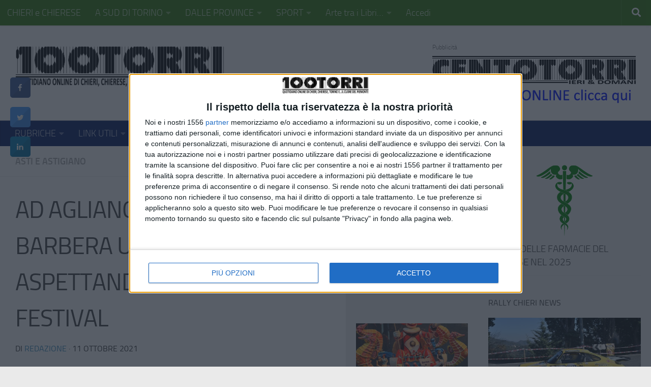

--- FILE ---
content_type: text/html; charset=UTF-8
request_url: https://www.100torri.it/2021/10/11/ad-agliano-si-e-concluso-il-barbera-umplugged-aspettando-il-barbera-fish-festival/
body_size: 35306
content:
<!DOCTYPE html>
<html class="no-js" lang="it-IT">
<head>
  <meta charset="UTF-8">
  <meta name="viewport" content="width=device-width, initial-scale=1.0">
  <link rel="profile" href="https://gmpg.org/xfn/11" />
  <link rel="pingback" href="https://www.100torri.it/newsite/xmlrpc.php">

  <meta name='robots' content='index, follow, max-image-preview:large, max-snippet:-1, max-video-preview:-1' />
	<style>img:is([sizes="auto" i], [sizes^="auto," i]) { contain-intrinsic-size: 3000px 1500px }</style>
	
<!-- Google Tag Manager for WordPress by gtm4wp.com -->
<script data-cfasync="false" data-pagespeed-no-defer>
	var gtm4wp_datalayer_name = "dataLayer";
	var dataLayer = dataLayer || [];
</script>
<!-- End Google Tag Manager for WordPress by gtm4wp.com --><script>document.documentElement.className = document.documentElement.className.replace("no-js","js");</script>

	<!-- This site is optimized with the Yoast SEO plugin v26.7 - https://yoast.com/wordpress/plugins/seo/ -->
	<title>AD AGLIANO SI E’ CONCLUSO IL BARBERA UMPLUGGED, ASPETTANDO IL BARBERA FISH FESTIVAL - CentoTorri</title>
	<link rel="canonical" href="https://www.100torri.it/2021/10/11/ad-agliano-si-e-concluso-il-barbera-umplugged-aspettando-il-barbera-fish-festival/" />
	<meta property="og:locale" content="it_IT" />
	<meta property="og:type" content="article" />
	<meta property="og:title" content="AD AGLIANO SI E’ CONCLUSO IL BARBERA UMPLUGGED, ASPETTANDO IL BARBERA FISH FESTIVAL - CentoTorri" />
	<meta property="og:description" content="&#046;&#046;&#046;" />
	<meta property="og:url" content="https://www.100torri.it/2021/10/11/ad-agliano-si-e-concluso-il-barbera-umplugged-aspettando-il-barbera-fish-festival/" />
	<meta property="og:site_name" content="CentoTorri" />
	<meta property="article:publisher" content="https://www.facebook.com/100torri/" />
	<meta property="article:published_time" content="2021-10-11T10:46:13+00:00" />
	<meta property="og:image" content="https://www.100torri.it/newsite/wp-content/uploads/2021/10/agliano-barbera.jpg" />
	<meta property="og:image:width" content="695" />
	<meta property="og:image:height" content="288" />
	<meta property="og:image:type" content="image/jpeg" />
	<meta name="author" content="Redazione" />
	<meta name="twitter:card" content="summary_large_image" />
	<meta name="twitter:creator" content="@centotorri" />
	<meta name="twitter:site" content="@centotorri" />
	<meta name="twitter:label1" content="Scritto da" />
	<meta name="twitter:data1" content="Redazione" />
	<meta name="twitter:label2" content="Tempo di lettura stimato" />
	<meta name="twitter:data2" content="2 minuti" />
	<script type="application/ld+json" class="yoast-schema-graph">{"@context":"https://schema.org","@graph":[{"@type":"Article","@id":"https://www.100torri.it/2021/10/11/ad-agliano-si-e-concluso-il-barbera-umplugged-aspettando-il-barbera-fish-festival/#article","isPartOf":{"@id":"https://www.100torri.it/2021/10/11/ad-agliano-si-e-concluso-il-barbera-umplugged-aspettando-il-barbera-fish-festival/"},"author":{"name":"Redazione","@id":"https://www.100torri.it/#/schema/person/7044f2eaf630b372469e99c047501339"},"headline":"AD AGLIANO SI E’ CONCLUSO IL BARBERA UMPLUGGED, ASPETTANDO IL BARBERA FISH FESTIVAL","datePublished":"2021-10-11T10:46:13+00:00","mainEntityOfPage":{"@id":"https://www.100torri.it/2021/10/11/ad-agliano-si-e-concluso-il-barbera-umplugged-aspettando-il-barbera-fish-festival/"},"wordCount":506,"publisher":{"@id":"https://www.100torri.it/#organization"},"image":{"@id":"https://www.100torri.it/2021/10/11/ad-agliano-si-e-concluso-il-barbera-umplugged-aspettando-il-barbera-fish-festival/#primaryimage"},"thumbnailUrl":"https://www.100torri.it/newsite/wp-content/uploads/2021/10/agliano-barbera.jpg","keywords":["agliano","baccalà norvegese terme","barbera umplugged"],"articleSection":["ASTI e ASTIGIANO"],"inLanguage":"it-IT"},{"@type":"WebPage","@id":"https://www.100torri.it/2021/10/11/ad-agliano-si-e-concluso-il-barbera-umplugged-aspettando-il-barbera-fish-festival/","url":"https://www.100torri.it/2021/10/11/ad-agliano-si-e-concluso-il-barbera-umplugged-aspettando-il-barbera-fish-festival/","name":"AD AGLIANO SI E’ CONCLUSO IL BARBERA UMPLUGGED, ASPETTANDO IL BARBERA FISH FESTIVAL - CentoTorri","isPartOf":{"@id":"https://www.100torri.it/#website"},"primaryImageOfPage":{"@id":"https://www.100torri.it/2021/10/11/ad-agliano-si-e-concluso-il-barbera-umplugged-aspettando-il-barbera-fish-festival/#primaryimage"},"image":{"@id":"https://www.100torri.it/2021/10/11/ad-agliano-si-e-concluso-il-barbera-umplugged-aspettando-il-barbera-fish-festival/#primaryimage"},"thumbnailUrl":"https://www.100torri.it/newsite/wp-content/uploads/2021/10/agliano-barbera.jpg","datePublished":"2021-10-11T10:46:13+00:00","breadcrumb":{"@id":"https://www.100torri.it/2021/10/11/ad-agliano-si-e-concluso-il-barbera-umplugged-aspettando-il-barbera-fish-festival/#breadcrumb"},"inLanguage":"it-IT","potentialAction":[{"@type":"ReadAction","target":["https://www.100torri.it/2021/10/11/ad-agliano-si-e-concluso-il-barbera-umplugged-aspettando-il-barbera-fish-festival/"]}]},{"@type":"ImageObject","inLanguage":"it-IT","@id":"https://www.100torri.it/2021/10/11/ad-agliano-si-e-concluso-il-barbera-umplugged-aspettando-il-barbera-fish-festival/#primaryimage","url":"https://www.100torri.it/newsite/wp-content/uploads/2021/10/agliano-barbera.jpg","contentUrl":"https://www.100torri.it/newsite/wp-content/uploads/2021/10/agliano-barbera.jpg","width":695,"height":288},{"@type":"BreadcrumbList","@id":"https://www.100torri.it/2021/10/11/ad-agliano-si-e-concluso-il-barbera-umplugged-aspettando-il-barbera-fish-festival/#breadcrumb","itemListElement":[{"@type":"ListItem","position":1,"name":"Home","item":"https://www.100torri.it/"},{"@type":"ListItem","position":2,"name":"AD AGLIANO SI E’ CONCLUSO IL BARBERA UMPLUGGED, ASPETTANDO IL BARBERA FISH FESTIVAL"}]},{"@type":"WebSite","@id":"https://www.100torri.it/#website","url":"https://www.100torri.it/","name":"CentoTorri","description":"QUOTIDIANO ON-LINE DI CHIERI, CHIERESE, TORINO CITTA&#039; METROPOLITANA, ASTI e ASTIGIANO","publisher":{"@id":"https://www.100torri.it/#organization"},"potentialAction":[{"@type":"SearchAction","target":{"@type":"EntryPoint","urlTemplate":"https://www.100torri.it/?s={search_term_string}"},"query-input":{"@type":"PropertyValueSpecification","valueRequired":true,"valueName":"search_term_string"}}],"inLanguage":"it-IT"},{"@type":"Organization","@id":"https://www.100torri.it/#organization","name":"CENTOTORRI srl","url":"https://www.100torri.it/","logo":{"@type":"ImageObject","inLanguage":"it-IT","@id":"https://www.100torri.it/#/schema/logo/image/","url":"https://www.100torri.it/newsite/wp-content/uploads/2022/11/100Logo-WEB-DEFINITIVO-2.png","contentUrl":"https://www.100torri.it/newsite/wp-content/uploads/2022/11/100Logo-WEB-DEFINITIVO-2.png","width":3403,"height":662,"caption":"CENTOTORRI srl"},"image":{"@id":"https://www.100torri.it/#/schema/logo/image/"},"sameAs":["https://www.facebook.com/100torri/","https://x.com/centotorri"]},{"@type":"Person","@id":"https://www.100torri.it/#/schema/person/7044f2eaf630b372469e99c047501339","name":"Redazione","image":{"@type":"ImageObject","inLanguage":"it-IT","@id":"https://www.100torri.it/#/schema/person/image/","url":"https://secure.gravatar.com/avatar/7f9d33f09ce54af7488a479d0677b20d6943e8243b81cbc0e76a29e3c5871ff2?s=96&d=mm&r=g","contentUrl":"https://secure.gravatar.com/avatar/7f9d33f09ce54af7488a479d0677b20d6943e8243b81cbc0e76a29e3c5871ff2?s=96&d=mm&r=g","caption":"Redazione"},"url":"https://www.100torri.it/author/redazione/"}]}</script>
	<!-- / Yoast SEO plugin. -->


<link rel='dns-prefetch' href='//fonts.googleapis.com' />
<link rel="alternate" type="application/rss+xml" title="CentoTorri &raquo; Feed" href="https://www.100torri.it/feed/" />
<link rel="alternate" type="application/rss+xml" title="CentoTorri &raquo; Feed dei commenti" href="https://www.100torri.it/comments/feed/" />
		<!-- This site uses the Google Analytics by MonsterInsights plugin v9.10.0 - Using Analytics tracking - https://www.monsterinsights.com/ -->
							<script src="//www.googletagmanager.com/gtag/js?id=G-VJQ3WW6HPQ"  data-cfasync="false" data-wpfc-render="false" async></script>
			<script data-cfasync="false" data-wpfc-render="false">
				var mi_version = '9.10.0';
				var mi_track_user = true;
				var mi_no_track_reason = '';
								var MonsterInsightsDefaultLocations = {"page_location":"https:\/\/www.100torri.it\/2021\/10\/11\/ad-agliano-si-e-concluso-il-barbera-umplugged-aspettando-il-barbera-fish-festival\/"};
								if ( typeof MonsterInsightsPrivacyGuardFilter === 'function' ) {
					var MonsterInsightsLocations = (typeof MonsterInsightsExcludeQuery === 'object') ? MonsterInsightsPrivacyGuardFilter( MonsterInsightsExcludeQuery ) : MonsterInsightsPrivacyGuardFilter( MonsterInsightsDefaultLocations );
				} else {
					var MonsterInsightsLocations = (typeof MonsterInsightsExcludeQuery === 'object') ? MonsterInsightsExcludeQuery : MonsterInsightsDefaultLocations;
				}

								var disableStrs = [
										'ga-disable-G-VJQ3WW6HPQ',
									];

				/* Function to detect opted out users */
				function __gtagTrackerIsOptedOut() {
					for (var index = 0; index < disableStrs.length; index++) {
						if (document.cookie.indexOf(disableStrs[index] + '=true') > -1) {
							return true;
						}
					}

					return false;
				}

				/* Disable tracking if the opt-out cookie exists. */
				if (__gtagTrackerIsOptedOut()) {
					for (var index = 0; index < disableStrs.length; index++) {
						window[disableStrs[index]] = true;
					}
				}

				/* Opt-out function */
				function __gtagTrackerOptout() {
					for (var index = 0; index < disableStrs.length; index++) {
						document.cookie = disableStrs[index] + '=true; expires=Thu, 31 Dec 2099 23:59:59 UTC; path=/';
						window[disableStrs[index]] = true;
					}
				}

				if ('undefined' === typeof gaOptout) {
					function gaOptout() {
						__gtagTrackerOptout();
					}
				}
								window.dataLayer = window.dataLayer || [];

				window.MonsterInsightsDualTracker = {
					helpers: {},
					trackers: {},
				};
				if (mi_track_user) {
					function __gtagDataLayer() {
						dataLayer.push(arguments);
					}

					function __gtagTracker(type, name, parameters) {
						if (!parameters) {
							parameters = {};
						}

						if (parameters.send_to) {
							__gtagDataLayer.apply(null, arguments);
							return;
						}

						if (type === 'event') {
														parameters.send_to = monsterinsights_frontend.v4_id;
							var hookName = name;
							if (typeof parameters['event_category'] !== 'undefined') {
								hookName = parameters['event_category'] + ':' + name;
							}

							if (typeof MonsterInsightsDualTracker.trackers[hookName] !== 'undefined') {
								MonsterInsightsDualTracker.trackers[hookName](parameters);
							} else {
								__gtagDataLayer('event', name, parameters);
							}
							
						} else {
							__gtagDataLayer.apply(null, arguments);
						}
					}

					__gtagTracker('js', new Date());
					__gtagTracker('set', {
						'developer_id.dZGIzZG': true,
											});
					if ( MonsterInsightsLocations.page_location ) {
						__gtagTracker('set', MonsterInsightsLocations);
					}
										__gtagTracker('config', 'G-VJQ3WW6HPQ', {"forceSSL":"true","link_attribution":"true"} );
										window.gtag = __gtagTracker;										(function () {
						/* https://developers.google.com/analytics/devguides/collection/analyticsjs/ */
						/* ga and __gaTracker compatibility shim. */
						var noopfn = function () {
							return null;
						};
						var newtracker = function () {
							return new Tracker();
						};
						var Tracker = function () {
							return null;
						};
						var p = Tracker.prototype;
						p.get = noopfn;
						p.set = noopfn;
						p.send = function () {
							var args = Array.prototype.slice.call(arguments);
							args.unshift('send');
							__gaTracker.apply(null, args);
						};
						var __gaTracker = function () {
							var len = arguments.length;
							if (len === 0) {
								return;
							}
							var f = arguments[len - 1];
							if (typeof f !== 'object' || f === null || typeof f.hitCallback !== 'function') {
								if ('send' === arguments[0]) {
									var hitConverted, hitObject = false, action;
									if ('event' === arguments[1]) {
										if ('undefined' !== typeof arguments[3]) {
											hitObject = {
												'eventAction': arguments[3],
												'eventCategory': arguments[2],
												'eventLabel': arguments[4],
												'value': arguments[5] ? arguments[5] : 1,
											}
										}
									}
									if ('pageview' === arguments[1]) {
										if ('undefined' !== typeof arguments[2]) {
											hitObject = {
												'eventAction': 'page_view',
												'page_path': arguments[2],
											}
										}
									}
									if (typeof arguments[2] === 'object') {
										hitObject = arguments[2];
									}
									if (typeof arguments[5] === 'object') {
										Object.assign(hitObject, arguments[5]);
									}
									if ('undefined' !== typeof arguments[1].hitType) {
										hitObject = arguments[1];
										if ('pageview' === hitObject.hitType) {
											hitObject.eventAction = 'page_view';
										}
									}
									if (hitObject) {
										action = 'timing' === arguments[1].hitType ? 'timing_complete' : hitObject.eventAction;
										hitConverted = mapArgs(hitObject);
										__gtagTracker('event', action, hitConverted);
									}
								}
								return;
							}

							function mapArgs(args) {
								var arg, hit = {};
								var gaMap = {
									'eventCategory': 'event_category',
									'eventAction': 'event_action',
									'eventLabel': 'event_label',
									'eventValue': 'event_value',
									'nonInteraction': 'non_interaction',
									'timingCategory': 'event_category',
									'timingVar': 'name',
									'timingValue': 'value',
									'timingLabel': 'event_label',
									'page': 'page_path',
									'location': 'page_location',
									'title': 'page_title',
									'referrer' : 'page_referrer',
								};
								for (arg in args) {
																		if (!(!args.hasOwnProperty(arg) || !gaMap.hasOwnProperty(arg))) {
										hit[gaMap[arg]] = args[arg];
									} else {
										hit[arg] = args[arg];
									}
								}
								return hit;
							}

							try {
								f.hitCallback();
							} catch (ex) {
							}
						};
						__gaTracker.create = newtracker;
						__gaTracker.getByName = newtracker;
						__gaTracker.getAll = function () {
							return [];
						};
						__gaTracker.remove = noopfn;
						__gaTracker.loaded = true;
						window['__gaTracker'] = __gaTracker;
					})();
									} else {
										console.log("");
					(function () {
						function __gtagTracker() {
							return null;
						}

						window['__gtagTracker'] = __gtagTracker;
						window['gtag'] = __gtagTracker;
					})();
									}
			</script>
							<!-- / Google Analytics by MonsterInsights -->
		<script>
window._wpemojiSettings = {"baseUrl":"https:\/\/s.w.org\/images\/core\/emoji\/16.0.1\/72x72\/","ext":".png","svgUrl":"https:\/\/s.w.org\/images\/core\/emoji\/16.0.1\/svg\/","svgExt":".svg","source":{"concatemoji":"https:\/\/www.100torri.it\/newsite\/wp-includes\/js\/wp-emoji-release.min.js?ver=6.8.3"}};
/*! This file is auto-generated */
!function(s,n){var o,i,e;function c(e){try{var t={supportTests:e,timestamp:(new Date).valueOf()};sessionStorage.setItem(o,JSON.stringify(t))}catch(e){}}function p(e,t,n){e.clearRect(0,0,e.canvas.width,e.canvas.height),e.fillText(t,0,0);var t=new Uint32Array(e.getImageData(0,0,e.canvas.width,e.canvas.height).data),a=(e.clearRect(0,0,e.canvas.width,e.canvas.height),e.fillText(n,0,0),new Uint32Array(e.getImageData(0,0,e.canvas.width,e.canvas.height).data));return t.every(function(e,t){return e===a[t]})}function u(e,t){e.clearRect(0,0,e.canvas.width,e.canvas.height),e.fillText(t,0,0);for(var n=e.getImageData(16,16,1,1),a=0;a<n.data.length;a++)if(0!==n.data[a])return!1;return!0}function f(e,t,n,a){switch(t){case"flag":return n(e,"\ud83c\udff3\ufe0f\u200d\u26a7\ufe0f","\ud83c\udff3\ufe0f\u200b\u26a7\ufe0f")?!1:!n(e,"\ud83c\udde8\ud83c\uddf6","\ud83c\udde8\u200b\ud83c\uddf6")&&!n(e,"\ud83c\udff4\udb40\udc67\udb40\udc62\udb40\udc65\udb40\udc6e\udb40\udc67\udb40\udc7f","\ud83c\udff4\u200b\udb40\udc67\u200b\udb40\udc62\u200b\udb40\udc65\u200b\udb40\udc6e\u200b\udb40\udc67\u200b\udb40\udc7f");case"emoji":return!a(e,"\ud83e\udedf")}return!1}function g(e,t,n,a){var r="undefined"!=typeof WorkerGlobalScope&&self instanceof WorkerGlobalScope?new OffscreenCanvas(300,150):s.createElement("canvas"),o=r.getContext("2d",{willReadFrequently:!0}),i=(o.textBaseline="top",o.font="600 32px Arial",{});return e.forEach(function(e){i[e]=t(o,e,n,a)}),i}function t(e){var t=s.createElement("script");t.src=e,t.defer=!0,s.head.appendChild(t)}"undefined"!=typeof Promise&&(o="wpEmojiSettingsSupports",i=["flag","emoji"],n.supports={everything:!0,everythingExceptFlag:!0},e=new Promise(function(e){s.addEventListener("DOMContentLoaded",e,{once:!0})}),new Promise(function(t){var n=function(){try{var e=JSON.parse(sessionStorage.getItem(o));if("object"==typeof e&&"number"==typeof e.timestamp&&(new Date).valueOf()<e.timestamp+604800&&"object"==typeof e.supportTests)return e.supportTests}catch(e){}return null}();if(!n){if("undefined"!=typeof Worker&&"undefined"!=typeof OffscreenCanvas&&"undefined"!=typeof URL&&URL.createObjectURL&&"undefined"!=typeof Blob)try{var e="postMessage("+g.toString()+"("+[JSON.stringify(i),f.toString(),p.toString(),u.toString()].join(",")+"));",a=new Blob([e],{type:"text/javascript"}),r=new Worker(URL.createObjectURL(a),{name:"wpTestEmojiSupports"});return void(r.onmessage=function(e){c(n=e.data),r.terminate(),t(n)})}catch(e){}c(n=g(i,f,p,u))}t(n)}).then(function(e){for(var t in e)n.supports[t]=e[t],n.supports.everything=n.supports.everything&&n.supports[t],"flag"!==t&&(n.supports.everythingExceptFlag=n.supports.everythingExceptFlag&&n.supports[t]);n.supports.everythingExceptFlag=n.supports.everythingExceptFlag&&!n.supports.flag,n.DOMReady=!1,n.readyCallback=function(){n.DOMReady=!0}}).then(function(){return e}).then(function(){var e;n.supports.everything||(n.readyCallback(),(e=n.source||{}).concatemoji?t(e.concatemoji):e.wpemoji&&e.twemoji&&(t(e.twemoji),t(e.wpemoji)))}))}((window,document),window._wpemojiSettings);
</script>
<!-- www.100torri.it is managing ads with Advanced Ads 2.0.16 – https://wpadvancedads.com/ --><script id="advads-ready">
			window.advanced_ads_ready=function(e,a){a=a||"complete";var d=function(e){return"interactive"===a?"loading"!==e:"complete"===e};d(document.readyState)?e():document.addEventListener("readystatechange",(function(a){d(a.target.readyState)&&e()}),{once:"interactive"===a})},window.advanced_ads_ready_queue=window.advanced_ads_ready_queue||[];		</script>
		<link rel='stylesheet' id='search_in_content-css' href='https://www.100torri.it/newsite/wp-content/plugins/search-in-content/css/style.css?ver=6.8.3' type='text/css' media='all' />
<link rel='stylesheet' id='wpra-lightbox-css' href='https://www.100torri.it/newsite/wp-content/plugins/wp-rss-aggregator/core/css/jquery-colorbox.css?ver=1.4.33' type='text/css' media='all' />
<link rel='stylesheet' id='dashicons-css' href='https://www.100torri.it/newsite/wp-includes/css/dashicons.min.css?ver=6.8.3' type='text/css' media='all' />
<link rel='stylesheet' id='post-views-counter-frontend-css' href='https://www.100torri.it/newsite/wp-content/plugins/post-views-counter/css/frontend.css?ver=1.7.0' type='text/css' media='all' />
<style id='wp-emoji-styles-inline-css' type='text/css'>

	img.wp-smiley, img.emoji {
		display: inline !important;
		border: none !important;
		box-shadow: none !important;
		height: 1em !important;
		width: 1em !important;
		margin: 0 0.07em !important;
		vertical-align: -0.1em !important;
		background: none !important;
		padding: 0 !important;
	}
</style>
<link rel='stylesheet' id='wp-block-library-css' href='https://www.100torri.it/newsite/wp-includes/css/dist/block-library/style.min.css?ver=6.8.3' type='text/css' media='all' />
<style id='classic-theme-styles-inline-css' type='text/css'>
/*! This file is auto-generated */
.wp-block-button__link{color:#fff;background-color:#32373c;border-radius:9999px;box-shadow:none;text-decoration:none;padding:calc(.667em + 2px) calc(1.333em + 2px);font-size:1.125em}.wp-block-file__button{background:#32373c;color:#fff;text-decoration:none}
</style>
<link rel='stylesheet' id='pcp_swiper-css' href='https://www.100torri.it/newsite/wp-content/plugins/smart-post-show-pro/public/assets/css/swiper-bundle.min.css?ver=3.2.0' type='text/css' media='all' />
<link rel='stylesheet' id='pcp-likes-css' href='https://www.100torri.it/newsite/wp-content/plugins/smart-post-show-pro/public/assets/css/pcp-likes-public.min.css?ver=3.2.0' type='text/css' media='all' />
<link rel='stylesheet' id='wpra-displays-css' href='https://www.100torri.it/newsite/wp-content/plugins/wp-rss-aggregator/core/css/displays.css?ver=5.0.11' type='text/css' media='all' />
<style id='eventpost-timeline-style-inline-css' type='text/css'>
.event_timeline{overflow-x:hidden;padding:22px 0 0;position:relative}.event_timeline:before{background-color:#000;content:"";height:2px;position:absolute;top:22px;width:100%}.event_timeline .track{align-items:flex-start;display:flex;flex-flow:nowrap;position:relative;transition:all 1s;white-space:nowrap;z-index:0}.event_timeline .event_item{display:inline-block;padding:2.5rem 1rem 1rem;position:relative;text-align:center;white-space:normal}.event_timeline .event_item.event_past{opacity:1}.event_timeline .event_item .anchor{background-color:#000;border-radius:50%;content:"";display:block;height:28px;left:calc(50% - 8px);position:absolute;top:-30px;width:28px}.event_timeline .event_item .anchor:before{background-color:inherit;content:"";display:block;height:2.3rem;left:50%;position:absolute;top:28px;width:1px}.event_timeline .event_item .event_date{font-weight:700}.event_timeline .event_item h5{line-height:1;margin:0;padding:0}.event_timeline .next,.event_timeline .previous{background-color:#000;border-radius:50%;content:"";cursor:pointer;display:block;height:40px;position:absolute;top:1.5px;width:40px;z-index:1}.event_timeline .next:after,.event_timeline .previous:after{border-bottom:3px solid #fff;border-left:3px solid #fff;content:"";font-size:0;height:10px;position:absolute;top:14.8333333333px;transition:left .3s;width:10px;z-index:3}.event_timeline .next{right:0}.event_timeline .next:after{left:11.5px;transform:rotate(-135deg)}.event_timeline .next:focus:after,.event_timeline .next:hover:after{left:14.5px}.event_timeline .previous{display:none;left:0}.event_timeline .previous:after{left:15px;transform:rotate(45deg)}.event_timeline .previous:focus:after,.event_timeline .previous:hover:after{left:12px}

</style>
<link rel='stylesheet' id='event-post-map-css' href='https://www.100torri.it/newsite/wp-content/plugins/event-post/build/map/event-map.css?ver=6.8.3' type='text/css' media='all' />
<style id='sp-smart-post-global-root-inline-css' type='text/css'>
:root { --sp-smart-font-size-heading-1: 44px;  --sp-smart-font-size-heading-2: 32px;  --sp-smart-font-size-heading-3: 24px;  --sp-smart-font-size-heading-4: 22px;  --sp-smart-font-size-heading-5: 20px;  --sp-smart-font-size-heading-6: 18px;  --sp-smart-font-size-body-1: 18px;  --sp-smart-font-size-body-2: 16px;  --sp-smart-font-size-body-3: 14px;  --sp-smart-font-size-body-4: 12px;  --sp-smart-font-size-button-1: 18px;  --sp-smart-font-size-button-2: 16px;}:root{  --sp-smart-breakpoint-tablet: 1023px; --sp-smart-breakpoint-mobile: 767px; --smart-post-light-text: #FAFAFA; --smart-post-background: #FFFFFF; --smart-post-primary-light: #EBEBEB; --smart-post-primary: #999999; --smart-post-primary-dark: #1D1D1D; --smart-post-secondary: #0054FB; --smart-post-dark-2-text: #3E3E3E; --smart-post-dark-text: #0A0A0A; --smart-post-black: #000000;} :root {  --smart-post-shadow-subtle-1dp: 0px 1px 2px 0px rgba(0, 0, 0, 0.12); --smart-post-shadow-light-2dp: 0px 2px 4px 0px rgba(0, 0, 0, 0.14); --smart-post-shadow-medium-4dp: 0px 4px 6px 0px rgba(0, 0, 0, 0.16); --smart-post-shadow-strong-8dp: 0px 8px 18px 0px rgba(0, 0, 0, 0.18); --smart-post-shadow-deep-12dp: 0px 12px 17px 0px rgba(0, 0, 0, 0.20);  --smart-post-shadow-sharp-4dp: 4px 4px 0px 0px rgba(0, 0, 0, 0.25);}
</style>
<link rel='stylesheet' id='sp_smart_post_blocks_social_icons_style-css' href='https://www.100torri.it/newsite/wp-content/plugins/smart-post-show-pro/blocks/assets/css/icons.min.css?ver=3.2.0' type='text/css' media='all' />
<link rel='stylesheet' id='sp_smart_post_blocks_css-css' href='https://www.100torri.it/newsite/wp-content/plugins/smart-post-show-pro/blocks/build/style-index.css?ver=3.2.0' type='text/css' media='all' />
<style id='global-styles-inline-css' type='text/css'>
:root{--wp--preset--aspect-ratio--square: 1;--wp--preset--aspect-ratio--4-3: 4/3;--wp--preset--aspect-ratio--3-4: 3/4;--wp--preset--aspect-ratio--3-2: 3/2;--wp--preset--aspect-ratio--2-3: 2/3;--wp--preset--aspect-ratio--16-9: 16/9;--wp--preset--aspect-ratio--9-16: 9/16;--wp--preset--color--black: #000000;--wp--preset--color--cyan-bluish-gray: #abb8c3;--wp--preset--color--white: #ffffff;--wp--preset--color--pale-pink: #f78da7;--wp--preset--color--vivid-red: #cf2e2e;--wp--preset--color--luminous-vivid-orange: #ff6900;--wp--preset--color--luminous-vivid-amber: #fcb900;--wp--preset--color--light-green-cyan: #7bdcb5;--wp--preset--color--vivid-green-cyan: #00d084;--wp--preset--color--pale-cyan-blue: #8ed1fc;--wp--preset--color--vivid-cyan-blue: #0693e3;--wp--preset--color--vivid-purple: #9b51e0;--wp--preset--gradient--vivid-cyan-blue-to-vivid-purple: linear-gradient(135deg,rgba(6,147,227,1) 0%,rgb(155,81,224) 100%);--wp--preset--gradient--light-green-cyan-to-vivid-green-cyan: linear-gradient(135deg,rgb(122,220,180) 0%,rgb(0,208,130) 100%);--wp--preset--gradient--luminous-vivid-amber-to-luminous-vivid-orange: linear-gradient(135deg,rgba(252,185,0,1) 0%,rgba(255,105,0,1) 100%);--wp--preset--gradient--luminous-vivid-orange-to-vivid-red: linear-gradient(135deg,rgba(255,105,0,1) 0%,rgb(207,46,46) 100%);--wp--preset--gradient--very-light-gray-to-cyan-bluish-gray: linear-gradient(135deg,rgb(238,238,238) 0%,rgb(169,184,195) 100%);--wp--preset--gradient--cool-to-warm-spectrum: linear-gradient(135deg,rgb(74,234,220) 0%,rgb(151,120,209) 20%,rgb(207,42,186) 40%,rgb(238,44,130) 60%,rgb(251,105,98) 80%,rgb(254,248,76) 100%);--wp--preset--gradient--blush-light-purple: linear-gradient(135deg,rgb(255,206,236) 0%,rgb(152,150,240) 100%);--wp--preset--gradient--blush-bordeaux: linear-gradient(135deg,rgb(254,205,165) 0%,rgb(254,45,45) 50%,rgb(107,0,62) 100%);--wp--preset--gradient--luminous-dusk: linear-gradient(135deg,rgb(255,203,112) 0%,rgb(199,81,192) 50%,rgb(65,88,208) 100%);--wp--preset--gradient--pale-ocean: linear-gradient(135deg,rgb(255,245,203) 0%,rgb(182,227,212) 50%,rgb(51,167,181) 100%);--wp--preset--gradient--electric-grass: linear-gradient(135deg,rgb(202,248,128) 0%,rgb(113,206,126) 100%);--wp--preset--gradient--midnight: linear-gradient(135deg,rgb(2,3,129) 0%,rgb(40,116,252) 100%);--wp--preset--font-size--small: 13px;--wp--preset--font-size--medium: 20px;--wp--preset--font-size--large: 36px;--wp--preset--font-size--x-large: 42px;--wp--preset--spacing--20: 0.44rem;--wp--preset--spacing--30: 0.67rem;--wp--preset--spacing--40: 1rem;--wp--preset--spacing--50: 1.5rem;--wp--preset--spacing--60: 2.25rem;--wp--preset--spacing--70: 3.38rem;--wp--preset--spacing--80: 5.06rem;--wp--preset--shadow--natural: 6px 6px 9px rgba(0, 0, 0, 0.2);--wp--preset--shadow--deep: 12px 12px 50px rgba(0, 0, 0, 0.4);--wp--preset--shadow--sharp: 6px 6px 0px rgba(0, 0, 0, 0.2);--wp--preset--shadow--outlined: 6px 6px 0px -3px rgba(255, 255, 255, 1), 6px 6px rgba(0, 0, 0, 1);--wp--preset--shadow--crisp: 6px 6px 0px rgba(0, 0, 0, 1);}:where(.is-layout-flex){gap: 0.5em;}:where(.is-layout-grid){gap: 0.5em;}body .is-layout-flex{display: flex;}.is-layout-flex{flex-wrap: wrap;align-items: center;}.is-layout-flex > :is(*, div){margin: 0;}body .is-layout-grid{display: grid;}.is-layout-grid > :is(*, div){margin: 0;}:where(.wp-block-columns.is-layout-flex){gap: 2em;}:where(.wp-block-columns.is-layout-grid){gap: 2em;}:where(.wp-block-post-template.is-layout-flex){gap: 1.25em;}:where(.wp-block-post-template.is-layout-grid){gap: 1.25em;}.has-black-color{color: var(--wp--preset--color--black) !important;}.has-cyan-bluish-gray-color{color: var(--wp--preset--color--cyan-bluish-gray) !important;}.has-white-color{color: var(--wp--preset--color--white) !important;}.has-pale-pink-color{color: var(--wp--preset--color--pale-pink) !important;}.has-vivid-red-color{color: var(--wp--preset--color--vivid-red) !important;}.has-luminous-vivid-orange-color{color: var(--wp--preset--color--luminous-vivid-orange) !important;}.has-luminous-vivid-amber-color{color: var(--wp--preset--color--luminous-vivid-amber) !important;}.has-light-green-cyan-color{color: var(--wp--preset--color--light-green-cyan) !important;}.has-vivid-green-cyan-color{color: var(--wp--preset--color--vivid-green-cyan) !important;}.has-pale-cyan-blue-color{color: var(--wp--preset--color--pale-cyan-blue) !important;}.has-vivid-cyan-blue-color{color: var(--wp--preset--color--vivid-cyan-blue) !important;}.has-vivid-purple-color{color: var(--wp--preset--color--vivid-purple) !important;}.has-black-background-color{background-color: var(--wp--preset--color--black) !important;}.has-cyan-bluish-gray-background-color{background-color: var(--wp--preset--color--cyan-bluish-gray) !important;}.has-white-background-color{background-color: var(--wp--preset--color--white) !important;}.has-pale-pink-background-color{background-color: var(--wp--preset--color--pale-pink) !important;}.has-vivid-red-background-color{background-color: var(--wp--preset--color--vivid-red) !important;}.has-luminous-vivid-orange-background-color{background-color: var(--wp--preset--color--luminous-vivid-orange) !important;}.has-luminous-vivid-amber-background-color{background-color: var(--wp--preset--color--luminous-vivid-amber) !important;}.has-light-green-cyan-background-color{background-color: var(--wp--preset--color--light-green-cyan) !important;}.has-vivid-green-cyan-background-color{background-color: var(--wp--preset--color--vivid-green-cyan) !important;}.has-pale-cyan-blue-background-color{background-color: var(--wp--preset--color--pale-cyan-blue) !important;}.has-vivid-cyan-blue-background-color{background-color: var(--wp--preset--color--vivid-cyan-blue) !important;}.has-vivid-purple-background-color{background-color: var(--wp--preset--color--vivid-purple) !important;}.has-black-border-color{border-color: var(--wp--preset--color--black) !important;}.has-cyan-bluish-gray-border-color{border-color: var(--wp--preset--color--cyan-bluish-gray) !important;}.has-white-border-color{border-color: var(--wp--preset--color--white) !important;}.has-pale-pink-border-color{border-color: var(--wp--preset--color--pale-pink) !important;}.has-vivid-red-border-color{border-color: var(--wp--preset--color--vivid-red) !important;}.has-luminous-vivid-orange-border-color{border-color: var(--wp--preset--color--luminous-vivid-orange) !important;}.has-luminous-vivid-amber-border-color{border-color: var(--wp--preset--color--luminous-vivid-amber) !important;}.has-light-green-cyan-border-color{border-color: var(--wp--preset--color--light-green-cyan) !important;}.has-vivid-green-cyan-border-color{border-color: var(--wp--preset--color--vivid-green-cyan) !important;}.has-pale-cyan-blue-border-color{border-color: var(--wp--preset--color--pale-cyan-blue) !important;}.has-vivid-cyan-blue-border-color{border-color: var(--wp--preset--color--vivid-cyan-blue) !important;}.has-vivid-purple-border-color{border-color: var(--wp--preset--color--vivid-purple) !important;}.has-vivid-cyan-blue-to-vivid-purple-gradient-background{background: var(--wp--preset--gradient--vivid-cyan-blue-to-vivid-purple) !important;}.has-light-green-cyan-to-vivid-green-cyan-gradient-background{background: var(--wp--preset--gradient--light-green-cyan-to-vivid-green-cyan) !important;}.has-luminous-vivid-amber-to-luminous-vivid-orange-gradient-background{background: var(--wp--preset--gradient--luminous-vivid-amber-to-luminous-vivid-orange) !important;}.has-luminous-vivid-orange-to-vivid-red-gradient-background{background: var(--wp--preset--gradient--luminous-vivid-orange-to-vivid-red) !important;}.has-very-light-gray-to-cyan-bluish-gray-gradient-background{background: var(--wp--preset--gradient--very-light-gray-to-cyan-bluish-gray) !important;}.has-cool-to-warm-spectrum-gradient-background{background: var(--wp--preset--gradient--cool-to-warm-spectrum) !important;}.has-blush-light-purple-gradient-background{background: var(--wp--preset--gradient--blush-light-purple) !important;}.has-blush-bordeaux-gradient-background{background: var(--wp--preset--gradient--blush-bordeaux) !important;}.has-luminous-dusk-gradient-background{background: var(--wp--preset--gradient--luminous-dusk) !important;}.has-pale-ocean-gradient-background{background: var(--wp--preset--gradient--pale-ocean) !important;}.has-electric-grass-gradient-background{background: var(--wp--preset--gradient--electric-grass) !important;}.has-midnight-gradient-background{background: var(--wp--preset--gradient--midnight) !important;}.has-small-font-size{font-size: var(--wp--preset--font-size--small) !important;}.has-medium-font-size{font-size: var(--wp--preset--font-size--medium) !important;}.has-large-font-size{font-size: var(--wp--preset--font-size--large) !important;}.has-x-large-font-size{font-size: var(--wp--preset--font-size--x-large) !important;}
:where(.wp-block-post-template.is-layout-flex){gap: 1.25em;}:where(.wp-block-post-template.is-layout-grid){gap: 1.25em;}
:where(.wp-block-columns.is-layout-flex){gap: 2em;}:where(.wp-block-columns.is-layout-grid){gap: 2em;}
:root :where(.wp-block-pullquote){font-size: 1.5em;line-height: 1.6;}
</style>
<link rel='stylesheet' id='cresta-social-crestafont-css' href='https://www.100torri.it/newsite/wp-content/plugins/cresta-social-share-counter/css/csscfont.min.css?ver=2.9.9.6' type='text/css' media='all' />
<link rel='stylesheet' id='cresta-social-wp-style-css' href='https://www.100torri.it/newsite/wp-content/plugins/cresta-social-share-counter/css/cresta-wp-css.min.css?ver=2.9.9.6' type='text/css' media='all' />
<link rel='stylesheet' id='cresta-social-googlefonts-css' href='//fonts.googleapis.com/css?family=Noto+Sans:400,700&#038;display=swap' type='text/css' media='all' />
<link rel='stylesheet' id='event-post-custom-css' href='https://www.100torri.it/newsite/wp-content/themes/heuman-child/event-post.css?ver=6.8.3' type='text/css' media='all' />
<link rel='stylesheet' id='gn-frontend-gnfollow-style-css' href='https://www.100torri.it/newsite/wp-content/plugins/gn-publisher/assets/css/gn-frontend-gnfollow.min.css?ver=1.5.26' type='text/css' media='all' />
<link rel='stylesheet' id='modal-window-css' href='https://www.100torri.it/newsite/wp-content/plugins/modal-window/public/assets/css/modal.min.css?ver=6.2.3' type='text/css' media='all' />
<link rel='stylesheet' id='pdfprnt_frontend-css' href='https://www.100torri.it/newsite/wp-content/plugins/pdf-print/css/frontend.css?ver=2.4.5' type='text/css' media='all' />
<link rel='stylesheet' id='bwg_fonts-css' href='https://www.100torri.it/newsite/wp-content/plugins/photo-gallery/css/bwg-fonts/fonts.css?ver=0.0.1' type='text/css' media='all' />
<link rel='stylesheet' id='sumoselect-css' href='https://www.100torri.it/newsite/wp-content/plugins/photo-gallery/css/sumoselect.min.css?ver=3.4.6' type='text/css' media='all' />
<link rel='stylesheet' id='mCustomScrollbar-css' href='https://www.100torri.it/newsite/wp-content/plugins/photo-gallery/css/jquery.mCustomScrollbar.min.css?ver=3.1.5' type='text/css' media='all' />
<link rel='stylesheet' id='bwg_frontend-css' href='https://www.100torri.it/newsite/wp-content/plugins/photo-gallery/css/styles.min.css?ver=1.8.35' type='text/css' media='all' />
<link rel='stylesheet' id='thickbox.css-css' href='https://www.100torri.it/newsite/wp-includes/js/thickbox/thickbox.css?ver=1.0' type='text/css' media='all' />
<link rel='stylesheet' id='thickbox-css' href='https://www.100torri.it/newsite/wp-includes/js/thickbox/thickbox.css?ver=6.8.3' type='text/css' media='all' />
<link rel='stylesheet' id='rss-retriever-css' href='https://www.100torri.it/newsite/wp-content/plugins/wp-rss-retriever/inc/css/rss-retriever.css?ver=1.6.10' type='text/css' media='all' />
<link rel='stylesheet' id='parent-style-css' href='https://www.100torri.it/newsite/wp-content/themes/hueman/style.css?ver=6.8.3' type='text/css' media='all' />
<link rel='stylesheet' id='hueman-main-style-css' href='https://www.100torri.it/newsite/wp-content/themes/hueman/assets/front/css/main.min.css?ver=1768628553' type='text/css' media='all' />
<style id='hueman-main-style-inline-css' type='text/css'>
body { font-size:1.13rem; }@media only screen and (min-width: 720px) {
        .nav > li { font-size:1.13rem; }
      }.sidebar .widget { padding-left: 20px; padding-right: 20px; padding-top: 20px; }::selection { background-color: #3b8dbd; }
::-moz-selection { background-color: #3b8dbd; }a,a>span.hu-external::after,.themeform label .required,#flexslider-featured .flex-direction-nav .flex-next:hover,#flexslider-featured .flex-direction-nav .flex-prev:hover,.post-hover:hover .post-title a,.post-title a:hover,.sidebar.s1 .post-nav li a:hover i,.content .post-nav li a:hover i,.post-related a:hover,.sidebar.s1 .widget_rss ul li a,#footer .widget_rss ul li a,.sidebar.s1 .widget_calendar a,#footer .widget_calendar a,.sidebar.s1 .alx-tab .tab-item-category a,.sidebar.s1 .alx-posts .post-item-category a,.sidebar.s1 .alx-tab li:hover .tab-item-title a,.sidebar.s1 .alx-tab li:hover .tab-item-comment a,.sidebar.s1 .alx-posts li:hover .post-item-title a,#footer .alx-tab .tab-item-category a,#footer .alx-posts .post-item-category a,#footer .alx-tab li:hover .tab-item-title a,#footer .alx-tab li:hover .tab-item-comment a,#footer .alx-posts li:hover .post-item-title a,.comment-tabs li.active a,.comment-awaiting-moderation,.child-menu a:hover,.child-menu .current_page_item > a,.wp-pagenavi a{ color: #3b8dbd; }input[type="submit"],.themeform button[type="submit"],.sidebar.s1 .sidebar-top,.sidebar.s1 .sidebar-toggle,#flexslider-featured .flex-control-nav li a.flex-active,.post-tags a:hover,.sidebar.s1 .widget_calendar caption,#footer .widget_calendar caption,.author-bio .bio-avatar:after,.commentlist li.bypostauthor > .comment-body:after,.commentlist li.comment-author-admin > .comment-body:after{ background-color: #3b8dbd; }.post-format .format-container { border-color: #3b8dbd; }.sidebar.s1 .alx-tabs-nav li.active a,#footer .alx-tabs-nav li.active a,.comment-tabs li.active a,.wp-pagenavi a:hover,.wp-pagenavi a:active,.wp-pagenavi span.current{ border-bottom-color: #3b8dbd!important; }.sidebar.s2 .post-nav li a:hover i,
.sidebar.s2 .widget_rss ul li a,
.sidebar.s2 .widget_calendar a,
.sidebar.s2 .alx-tab .tab-item-category a,
.sidebar.s2 .alx-posts .post-item-category a,
.sidebar.s2 .alx-tab li:hover .tab-item-title a,
.sidebar.s2 .alx-tab li:hover .tab-item-comment a,
.sidebar.s2 .alx-posts li:hover .post-item-title a { color: #82b965; }
.sidebar.s2 .sidebar-top,.sidebar.s2 .sidebar-toggle,.post-comments,.jp-play-bar,.jp-volume-bar-value,.sidebar.s2 .widget_calendar caption{ background-color: #82b965; }.sidebar.s2 .alx-tabs-nav li.active a { border-bottom-color: #82b965; }
.post-comments::before { border-right-color: #82b965; }
      .search-expand,
              #nav-topbar.nav-container { background-color: #307a08}@media only screen and (min-width: 720px) {
                #nav-topbar .nav ul { background-color: #307a08; }
              }.is-scrolled #header .nav-container.desktop-sticky,
              .is-scrolled #header .search-expand { background-color: #307a08; background-color: rgba(48,122,8,0.90) }.is-scrolled .topbar-transparent #nav-topbar.desktop-sticky .nav ul { background-color: #307a08; background-color: rgba(48,122,8,0.95) }#header { background-color: #ffffff; }
@media only screen and (min-width: 720px) {
  #nav-header .nav ul { background-color: #ffffff; }
}
        #header #nav-mobile { background-color: #001860; }.is-scrolled #header #nav-mobile { background-color: #001860; background-color: rgba(0,24,96,0.90) }#nav-header.nav-container, #main-header-search .search-expand { background-color: #001860; }
@media only screen and (min-width: 720px) {
  #nav-header .nav ul { background-color: #001860; }
}
        #footer-bottom { background-color: #dddddd; }.site-title a img { max-height: 80px; }body { background-color: #eaeaea; }
</style>
<link rel='stylesheet' id='theme-stylesheet-css' href='https://www.100torri.it/newsite/wp-content/themes/heuman-child/style.css?ver=1768628553' type='text/css' media='all' />
<link rel='stylesheet' id='hueman-font-awesome-css' href='https://www.100torri.it/newsite/wp-content/themes/hueman/assets/front/css/font-awesome.min.css?ver=1768628553' type='text/css' media='all' />
<link rel='stylesheet' id='newsletter-css' href='https://www.100torri.it/newsite/wp-content/plugins/newsletter/style.css?ver=9.1.0' type='text/css' media='all' />
<link rel='stylesheet' id='tablepress-default-css' href='https://www.100torri.it/newsite/wp-content/plugins/tablepress/css/build/default.css?ver=3.2.6' type='text/css' media='all' />
<link rel='stylesheet' id='unslider-css-css' href='https://www.100torri.it/newsite/wp-content/uploads/9/494/public/assets/css/242.css?ver=2.0.0' type='text/css' media='all' />
<link rel='stylesheet' id='slider-css-css' href='https://www.100torri.it/newsite/wp-content/uploads/9/494/public/assets/css/277.css?ver=2.0.0' type='text/css' media='all' />
<script src="https://www.100torri.it/newsite/wp-content/plugins/google-analytics-for-wordpress/assets/js/frontend-gtag.js?ver=9.10.0" id="monsterinsights-frontend-script-js" async data-wp-strategy="async"></script>
<script data-cfasync="false" data-wpfc-render="false" id='monsterinsights-frontend-script-js-extra'>var monsterinsights_frontend = {"js_events_tracking":"true","download_extensions":"doc,pdf,ppt,zip,xls,docx,pptx,xlsx","inbound_paths":"[{\"path\":\"\\\/go\\\/\",\"label\":\"affiliate\"},{\"path\":\"\\\/recommend\\\/\",\"label\":\"affiliate\"}]","home_url":"https:\/\/www.100torri.it","hash_tracking":"false","v4_id":"G-VJQ3WW6HPQ"};</script>
<script src="https://www.100torri.it/newsite/wp-includes/js/jquery/jquery.min.js?ver=3.7.1" id="jquery-core-js"></script>
<script src="https://www.100torri.it/newsite/wp-includes/js/jquery/jquery-migrate.min.js?ver=3.4.1" id="jquery-migrate-js"></script>
<script src="https://www.100torri.it/newsite/wp-content/plugins/photo-gallery/js/jquery.sumoselect.min.js?ver=3.4.6" id="sumoselect-js"></script>
<script src="https://www.100torri.it/newsite/wp-content/plugins/photo-gallery/js/tocca.min.js?ver=2.0.9" id="bwg_mobile-js"></script>
<script src="https://www.100torri.it/newsite/wp-content/plugins/photo-gallery/js/jquery.mCustomScrollbar.concat.min.js?ver=3.1.5" id="mCustomScrollbar-js"></script>
<script src="https://www.100torri.it/newsite/wp-content/plugins/photo-gallery/js/jquery.fullscreen.min.js?ver=0.6.0" id="jquery-fullscreen-js"></script>
<script id="bwg_frontend-js-extra">
var bwg_objectsL10n = {"bwg_field_required":"campo obbligatorio.","bwg_mail_validation":"Questo non \u00e8 un indirizzo email valido. ","bwg_search_result":"Non ci sono immagini corrispondenti alla tua ricerca.","bwg_select_tag":"Select Tag","bwg_order_by":"Order By","bwg_search":"Cerca","bwg_show_ecommerce":"Show Ecommerce","bwg_hide_ecommerce":"Hide Ecommerce","bwg_show_comments":"Mostra commenti","bwg_hide_comments":"Nascondi commenti","bwg_restore":"Ripristina","bwg_maximize":"Massimizza","bwg_fullscreen":"Schermo intero","bwg_exit_fullscreen":"Uscire a schermo intero","bwg_search_tag":"SEARCH...","bwg_tag_no_match":"No tags found","bwg_all_tags_selected":"All tags selected","bwg_tags_selected":"tags selected","play":"Riproduci","pause":"Pausa","is_pro":"","bwg_play":"Riproduci","bwg_pause":"Pausa","bwg_hide_info":"Nascondi informazioni","bwg_show_info":"Mostra info","bwg_hide_rating":"Hide rating","bwg_show_rating":"Show rating","ok":"Ok","cancel":"Cancel","select_all":"Select all","lazy_load":"0","lazy_loader":"https:\/\/www.100torri.it\/newsite\/wp-content\/plugins\/photo-gallery\/images\/ajax_loader.png","front_ajax":"0","bwg_tag_see_all":"vedi tutti i tag","bwg_tag_see_less":"see less tags"};
</script>
<script src="https://www.100torri.it/newsite/wp-content/plugins/photo-gallery/js/scripts.min.js?ver=1.8.35" id="bwg_frontend-js"></script>
<script id="advanced-ads-advanced-js-js-extra">
var advads_options = {"blog_id":"1","privacy":{"enabled":true,"custom-cookie-name":"","custom-cookie-value":"","consent-method":"iab_tcf_20","state":"unknown"}};
</script>
<script src="https://www.100torri.it/newsite/wp-content/uploads/9/204/public/assets/js/318.js?ver=2.0.16" id="advanced-ads-advanced-js-js"></script>
<script id="advanced_ads_pro/visitor_conditions-js-extra">
var advanced_ads_pro_visitor_conditions = {"referrer_cookie_name":"advanced_ads_pro_visitor_referrer","referrer_exdays":"365","page_impr_cookie_name":"advanced_ads_page_impressions","page_impr_exdays":"3650"};
</script>
<script src="https://www.100torri.it/newsite/wp-content/uploads/9/754/287/106/280/559.js?ver=3.0.8" id="advanced_ads_pro/visitor_conditions-js"></script>
<script src="https://www.100torri.it/newsite/wp-content/plugins/spider-event-calendar/elements/calendar.js?ver=1.5.65" id="Calendar-js"></script>
<script src="https://www.100torri.it/newsite/wp-content/plugins/spider-event-calendar/elements/calendar-setup.js?ver=1.5.65" id="calendar-setup-js"></script>
<script src="https://www.100torri.it/newsite/wp-content/plugins/spider-event-calendar/elements/calendar_function.js?ver=1.5.65" id="calendar_function-js"></script>
<link rel="https://api.w.org/" href="https://www.100torri.it/wp-json/" /><link rel="alternate" title="JSON" type="application/json" href="https://www.100torri.it/wp-json/wp/v2/posts/171602" /><link rel="EditURI" type="application/rsd+xml" title="RSD" href="https://www.100torri.it/newsite/xmlrpc.php?rsd" />
<meta name="generator" content="WordPress 6.8.3" />
<link rel='shortlink' href='https://www.100torri.it/?p=171602' />
<link rel="alternate" title="oEmbed (JSON)" type="application/json+oembed" href="https://www.100torri.it/wp-json/oembed/1.0/embed?url=https%3A%2F%2Fwww.100torri.it%2F2021%2F10%2F11%2Fad-agliano-si-e-concluso-il-barbera-umplugged-aspettando-il-barbera-fish-festival%2F" />
<link rel="alternate" title="oEmbed (XML)" type="text/xml+oembed" href="https://www.100torri.it/wp-json/oembed/1.0/embed?url=https%3A%2F%2Fwww.100torri.it%2F2021%2F10%2F11%2Fad-agliano-si-e-concluso-il-barbera-umplugged-aspettando-il-barbera-fish-festival%2F&#038;format=xml" />
<style id='cresta-social-share-counter-inline-css'>.cresta-share-icon .sbutton {font-family: 'Noto Sans', sans-serif;}
			@media (max-width : 640px) {
				#crestashareicon {
					display:none !important;
				}
			}
		#crestashareicon {position:fixed; top:20%; left:20px; float:left;z-index:99;}

		#crestashareicon .sbutton {clear:both;display:none;}
		#crestashareicon .sbutton { float:left;}#crestashareiconincontent {float: right;}</style>		<script type="text/javascript">
			var _statcounter = _statcounter || [];
			_statcounter.push({"tags": {"author": "Redazione"}});
		</script>
		  <script>
    var xx_cal_xx = '&';
  </script>
  
<!-- Google Tag Manager for WordPress by gtm4wp.com -->
<!-- GTM Container placement set to automatic -->
<script data-cfasync="false" data-pagespeed-no-defer>
	var dataLayer_content = {"pagePostType":"post","pagePostType2":"single-post","pageCategory":["astigiano"],"pageAttributes":["agliano","baccala-norvegese-terme","barbera-umplugged"]};
	dataLayer.push( dataLayer_content );
</script>
<script data-cfasync="false" data-pagespeed-no-defer>
(function(w,d,s,l,i){w[l]=w[l]||[];w[l].push({'gtm.start':
new Date().getTime(),event:'gtm.js'});var f=d.getElementsByTagName(s)[0],
j=d.createElement(s),dl=l!='dataLayer'?'&l='+l:'';j.async=true;j.src=
'//www.googletagmanager.com/gtm.js?id='+i+dl;f.parentNode.insertBefore(j,f);
})(window,document,'script','dataLayer','GTM-TBVX89B');
</script>
<!-- End Google Tag Manager for WordPress by gtm4wp.com -->

<!-- Styles generated by Posts in Sidebar plugin -->
<style type="text/css">
#pis_posts_in_sidebar-8 .pis-title { font-size: 16px !important;  font-weight: bold;}
#pis_posts_in_sidebar-8 { background: #e9d5f6;  }
</style>
<!-- / Styles generated by Posts in Sidebar plugin -->

<script>advads_items = { conditions: {}, display_callbacks: {}, display_effect_callbacks: {}, hide_callbacks: {}, backgrounds: {}, effect_durations: {}, close_functions: {}, showed: [] };</script><style type="text/css" id="advads-layer-custom-css"></style>	<!-- per facebook-->
			<!--meta property="og:image" content="https://www.100torri.it/newsite/wp-content/uploads/2021/10/agliano-barbera.jpg" /-->	

			<!--meta property="og:url" content="http://www.100torri.it/2021/10/11/ad-agliano-si-e-concluso-il-barbera-umplugged-aspettando-il-barbera-fish-festival/" /-->
		<!--meta property="og:description" content="[...]" /-->
		<!--meta property="og:type" content="website" /-->
  		<!--meta property="og:title" content="AD AGLIANO SI E’ CONCLUSO IL BARBERA UMPLUGGED, ASPETTANDO IL BARBERA FISH FESTIVAL - CentoTorri" /-->
	<!-- END per facebook-->

    <link rel="preload" as="font" type="font/woff2" href="https://www.100torri.it/newsite/wp-content/themes/hueman/assets/front/webfonts/fa-brands-400.woff2?v=5.15.2" crossorigin="anonymous"/>
    <link rel="preload" as="font" type="font/woff2" href="https://www.100torri.it/newsite/wp-content/themes/hueman/assets/front/webfonts/fa-regular-400.woff2?v=5.15.2" crossorigin="anonymous"/>
    <link rel="preload" as="font" type="font/woff2" href="https://www.100torri.it/newsite/wp-content/themes/hueman/assets/front/webfonts/fa-solid-900.woff2?v=5.15.2" crossorigin="anonymous"/>
  <link rel="preload" as="font" type="font/woff" href="https://www.100torri.it/newsite/wp-content/themes/hueman/assets/front/fonts/titillium-light-webfont.woff" crossorigin="anonymous"/>
<link rel="preload" as="font" type="font/woff" href="https://www.100torri.it/newsite/wp-content/themes/hueman/assets/front/fonts/titillium-lightitalic-webfont.woff" crossorigin="anonymous"/>
<link rel="preload" as="font" type="font/woff" href="https://www.100torri.it/newsite/wp-content/themes/hueman/assets/front/fonts/titillium-regular-webfont.woff" crossorigin="anonymous"/>
<link rel="preload" as="font" type="font/woff" href="https://www.100torri.it/newsite/wp-content/themes/hueman/assets/front/fonts/titillium-regularitalic-webfont.woff" crossorigin="anonymous"/>
<link rel="preload" as="font" type="font/woff" href="https://www.100torri.it/newsite/wp-content/themes/hueman/assets/front/fonts/titillium-semibold-webfont.woff" crossorigin="anonymous"/>
<style>
  /*  base : fonts
/* ------------------------------------ */
body { font-family: "Titillium", Arial, sans-serif; }
@font-face {
  font-family: 'Titillium';
  src: url('https://www.100torri.it/newsite/wp-content/themes/hueman/assets/front/fonts/titillium-light-webfont.eot');
  src: url('https://www.100torri.it/newsite/wp-content/themes/hueman/assets/front/fonts/titillium-light-webfont.svg#titillium-light-webfont') format('svg'),
     url('https://www.100torri.it/newsite/wp-content/themes/hueman/assets/front/fonts/titillium-light-webfont.eot?#iefix') format('embedded-opentype'),
     url('https://www.100torri.it/newsite/wp-content/themes/hueman/assets/front/fonts/titillium-light-webfont.woff') format('woff'),
     url('https://www.100torri.it/newsite/wp-content/themes/hueman/assets/front/fonts/titillium-light-webfont.ttf') format('truetype');
  font-weight: 300;
  font-style: normal;
}
@font-face {
  font-family: 'Titillium';
  src: url('https://www.100torri.it/newsite/wp-content/themes/hueman/assets/front/fonts/titillium-lightitalic-webfont.eot');
  src: url('https://www.100torri.it/newsite/wp-content/themes/hueman/assets/front/fonts/titillium-lightitalic-webfont.svg#titillium-lightitalic-webfont') format('svg'),
     url('https://www.100torri.it/newsite/wp-content/themes/hueman/assets/front/fonts/titillium-lightitalic-webfont.eot?#iefix') format('embedded-opentype'),
     url('https://www.100torri.it/newsite/wp-content/themes/hueman/assets/front/fonts/titillium-lightitalic-webfont.woff') format('woff'),
     url('https://www.100torri.it/newsite/wp-content/themes/hueman/assets/front/fonts/titillium-lightitalic-webfont.ttf') format('truetype');
  font-weight: 300;
  font-style: italic;
}
@font-face {
  font-family: 'Titillium';
  src: url('https://www.100torri.it/newsite/wp-content/themes/hueman/assets/front/fonts/titillium-regular-webfont.eot');
  src: url('https://www.100torri.it/newsite/wp-content/themes/hueman/assets/front/fonts/titillium-regular-webfont.svg#titillium-regular-webfont') format('svg'),
     url('https://www.100torri.it/newsite/wp-content/themes/hueman/assets/front/fonts/titillium-regular-webfont.eot?#iefix') format('embedded-opentype'),
     url('https://www.100torri.it/newsite/wp-content/themes/hueman/assets/front/fonts/titillium-regular-webfont.woff') format('woff'),
     url('https://www.100torri.it/newsite/wp-content/themes/hueman/assets/front/fonts/titillium-regular-webfont.ttf') format('truetype');
  font-weight: 400;
  font-style: normal;
}
@font-face {
  font-family: 'Titillium';
  src: url('https://www.100torri.it/newsite/wp-content/themes/hueman/assets/front/fonts/titillium-regularitalic-webfont.eot');
  src: url('https://www.100torri.it/newsite/wp-content/themes/hueman/assets/front/fonts/titillium-regularitalic-webfont.svg#titillium-regular-webfont') format('svg'),
     url('https://www.100torri.it/newsite/wp-content/themes/hueman/assets/front/fonts/titillium-regularitalic-webfont.eot?#iefix') format('embedded-opentype'),
     url('https://www.100torri.it/newsite/wp-content/themes/hueman/assets/front/fonts/titillium-regularitalic-webfont.woff') format('woff'),
     url('https://www.100torri.it/newsite/wp-content/themes/hueman/assets/front/fonts/titillium-regularitalic-webfont.ttf') format('truetype');
  font-weight: 400;
  font-style: italic;
}
@font-face {
    font-family: 'Titillium';
    src: url('https://www.100torri.it/newsite/wp-content/themes/hueman/assets/front/fonts/titillium-semibold-webfont.eot');
    src: url('https://www.100torri.it/newsite/wp-content/themes/hueman/assets/front/fonts/titillium-semibold-webfont.svg#titillium-semibold-webfont') format('svg'),
         url('https://www.100torri.it/newsite/wp-content/themes/hueman/assets/front/fonts/titillium-semibold-webfont.eot?#iefix') format('embedded-opentype'),
         url('https://www.100torri.it/newsite/wp-content/themes/hueman/assets/front/fonts/titillium-semibold-webfont.woff') format('woff'),
         url('https://www.100torri.it/newsite/wp-content/themes/hueman/assets/front/fonts/titillium-semibold-webfont.ttf') format('truetype');
  font-weight: 600;
  font-style: normal;
}
</style>
  <!--[if lt IE 9]>
<script src="https://www.100torri.it/newsite/wp-content/themes/hueman/assets/front/js/ie/html5shiv-printshiv.min.js"></script>
<script src="https://www.100torri.it/newsite/wp-content/themes/hueman/assets/front/js/ie/selectivizr.js"></script>
<![endif]-->
		<script type="text/javascript">
			var advadsCfpQueue = [];
			var advadsCfpAd = function( adID ) {
				if ( 'undefined' === typeof advadsProCfp ) {
					advadsCfpQueue.push( adID )
				} else {
					advadsProCfp.addElement( adID )
				}
			}
		</script>
		<!-- InMobi Choice. Consent Manager Tag v3.0 (for TCF 2.2) -->
<script type="text/javascript" async=true>
(function() {
  var host = window.location.hostname;
  var element = document.createElement('script');
  var firstScript = document.getElementsByTagName('script')[0];
  var url = 'https://cmp.inmobi.com'
    .concat('/choice/', 'fnxQpyFMf7twd', '/', host, '/choice.js?tag_version=V3');
  var uspTries = 0;
  var uspTriesLimit = 3;
  element.async = true;
  element.type = 'text/javascript';
  element.src = url;

  firstScript.parentNode.insertBefore(element, firstScript);

  function makeStub() {
    var TCF_LOCATOR_NAME = '__tcfapiLocator';
    var queue = [];
    var win = window;
    var cmpFrame;

    function addFrame() {
      var doc = win.document;
      var otherCMP = !!(win.frames[TCF_LOCATOR_NAME]);

      if (!otherCMP) {
        if (doc.body) {
          var iframe = doc.createElement('iframe');

          iframe.style.cssText = 'display:none';
          iframe.name = TCF_LOCATOR_NAME;
          doc.body.appendChild(iframe);
        } else {
          setTimeout(addFrame, 5);
        }
      }
      return !otherCMP;
    }

    function tcfAPIHandler() {
      var gdprApplies;
      var args = arguments;

      if (!args.length) {
        return queue;
      } else if (args[0] === 'setGdprApplies') {
        if (
          args.length > 3 &&
          args[2] === 2 &&
          typeof args[3] === 'boolean'
        ) {
          gdprApplies = args[3];
          if (typeof args[2] === 'function') {
            args[2]('set', true);
          }
        }
      } else if (args[0] === 'ping') {
        var retr = {
          gdprApplies: gdprApplies,
          cmpLoaded: false,
          cmpStatus: 'stub'
        };

        if (typeof args[2] === 'function') {
          args[2](retr);
        }
      } else {
        if(args[0] === 'init' && typeof args[3] === 'object') {
          args[3] = Object.assign(args[3], { tag_version: 'V3' });
        }
        queue.push(args);
      }
    }

    function postMessageEventHandler(event) {
      var msgIsString = typeof event.data === 'string';
      var json = {};

      try {
        if (msgIsString) {
          json = JSON.parse(event.data);
        } else {
          json = event.data;
        }
      } catch (ignore) {}

      var payload = json.__tcfapiCall;

      if (payload) {
        window.__tcfapi(
          payload.command,
          payload.version,
          function(retValue, success) {
            var returnMsg = {
              __tcfapiReturn: {
                returnValue: retValue,
                success: success,
                callId: payload.callId
              }
            };
            if (msgIsString) {
              returnMsg = JSON.stringify(returnMsg);
            }
            if (event && event.source && event.source.postMessage) {
              event.source.postMessage(returnMsg, '*');
            }
          },
          payload.parameter
        );
      }
    }

    while (win) {
      try {
        if (win.frames[TCF_LOCATOR_NAME]) {
          cmpFrame = win;
          break;
        }
      } catch (ignore) {}

      if (win === window.top) {
        break;
      }
      win = win.parent;
    }
    if (!cmpFrame) {
      addFrame();
      win.__tcfapi = tcfAPIHandler;
      win.addEventListener('message', postMessageEventHandler, false);
    }
  };

  makeStub();

  function makeGppStub() {
    const CMP_ID = 10;
    const SUPPORTED_APIS = [
      '2:tcfeuv2',
      '6:uspv1',
      '7:usnatv1',
      '8:usca',
      '9:usvav1',
      '10:uscov1',
      '11:usutv1',
      '12:usctv1'
    ];

    window.__gpp_addFrame = function (n) {
      if (!window.frames[n]) {
        if (document.body) {
          var i = document.createElement("iframe");
          i.style.cssText = "display:none";
          i.name = n;
          document.body.appendChild(i);
        } else {
          window.setTimeout(window.__gpp_addFrame, 10, n);
        }
      }
    };
    window.__gpp_stub = function () {
      var b = arguments;
      __gpp.queue = __gpp.queue || [];
      __gpp.events = __gpp.events || [];

      if (!b.length || (b.length == 1 && b[0] == "queue")) {
        return __gpp.queue;
      }

      if (b.length == 1 && b[0] == "events") {
        return __gpp.events;
      }

      var cmd = b[0];
      var clb = b.length > 1 ? b[1] : null;
      var par = b.length > 2 ? b[2] : null;
      if (cmd === "ping") {
        clb(
          {
            gppVersion: "1.1", // must be “Version.Subversion”, current: “1.1”
            cmpStatus: "stub", // possible values: stub, loading, loaded, error
            cmpDisplayStatus: "hidden", // possible values: hidden, visible, disabled
            signalStatus: "not ready", // possible values: not ready, ready
            supportedAPIs: SUPPORTED_APIS, // list of supported APIs
            cmpId: CMP_ID, // IAB assigned CMP ID, may be 0 during stub/loading
            sectionList: [],
            applicableSections: [-1],
            gppString: "",
            parsedSections: {},
          },
          true
        );
      } else if (cmd === "addEventListener") {
        if (!("lastId" in __gpp)) {
          __gpp.lastId = 0;
        }
        __gpp.lastId++;
        var lnr = __gpp.lastId;
        __gpp.events.push({
          id: lnr,
          callback: clb,
          parameter: par,
        });
        clb(
          {
            eventName: "listenerRegistered",
            listenerId: lnr, // Registered ID of the listener
            data: true, // positive signal
            pingData: {
              gppVersion: "1.1", // must be “Version.Subversion”, current: “1.1”
              cmpStatus: "stub", // possible values: stub, loading, loaded, error
              cmpDisplayStatus: "hidden", // possible values: hidden, visible, disabled
              signalStatus: "not ready", // possible values: not ready, ready
              supportedAPIs: SUPPORTED_APIS, // list of supported APIs
              cmpId: CMP_ID, // list of supported APIs
              sectionList: [],
              applicableSections: [-1],
              gppString: "",
              parsedSections: {},
            },
          },
          true
        );
      } else if (cmd === "removeEventListener") {
        var success = false;
        for (var i = 0; i < __gpp.events.length; i++) {
          if (__gpp.events[i].id == par) {
            __gpp.events.splice(i, 1);
            success = true;
            break;
          }
        }
        clb(
          {
            eventName: "listenerRemoved",
            listenerId: par, // Registered ID of the listener
            data: success, // status info
            pingData: {
              gppVersion: "1.1", // must be “Version.Subversion”, current: “1.1”
              cmpStatus: "stub", // possible values: stub, loading, loaded, error
              cmpDisplayStatus: "hidden", // possible values: hidden, visible, disabled
              signalStatus: "not ready", // possible values: not ready, ready
              supportedAPIs: SUPPORTED_APIS, // list of supported APIs
              cmpId: CMP_ID, // CMP ID
              sectionList: [],
              applicableSections: [-1],
              gppString: "",
              parsedSections: {},
            },
          },
          true
        );
      } else if (cmd === "hasSection") {
        clb(false, true);
      } else if (cmd === "getSection" || cmd === "getField") {
        clb(null, true);
      }
      //queue all other commands
      else {
        __gpp.queue.push([].slice.apply(b));
      }
    };
    window.__gpp_msghandler = function (event) {
      var msgIsString = typeof event.data === "string";
      try {
        var json = msgIsString ? JSON.parse(event.data) : event.data;
      } catch (e) {
        var json = null;
      }
      if (typeof json === "object" && json !== null && "__gppCall" in json) {
        var i = json.__gppCall;
        window.__gpp(
          i.command,
          function (retValue, success) {
            var returnMsg = {
              __gppReturn: {
                returnValue: retValue,
                success: success,
                callId: i.callId,
              },
            };
            event.source.postMessage(msgIsString ? JSON.stringify(returnMsg) : returnMsg, "*");
          },
          "parameter" in i ? i.parameter : null,
          "version" in i ? i.version : "1.1"
        );
      }
    };
    if (!("__gpp" in window) || typeof window.__gpp !== "function") {
      window.__gpp = window.__gpp_stub;
      window.addEventListener("message", window.__gpp_msghandler, false);
      window.__gpp_addFrame("__gppLocator");
    }
  };

  makeGppStub();

  var uspStubFunction = function() {
    var arg = arguments;
    if (typeof window.__uspapi !== uspStubFunction) {
      setTimeout(function() {
        if (typeof window.__uspapi !== 'undefined') {
          window.__uspapi.apply(window.__uspapi, arg);
        }
      }, 500);
    }
  };

  var checkIfUspIsReady = function() {
    uspTries++;
    if (window.__uspapi === uspStubFunction && uspTries < uspTriesLimit) {
      console.warn('USP is not accessible');
    } else {
      clearInterval(uspInterval);
    }
  };

  if (typeof window.__uspapi === 'undefined') {
    window.__uspapi = uspStubFunction;
    var uspInterval = setInterval(checkIfUspIsReady, 6000);
  }
})();
</script>
<!-- End InMobi Choice. Consent Manager Tag v3.0 (for TCF 2.2) -->



<script>
(function () {
	var scriptDone = false;
	document.addEventListener( 'advanced_ads_privacy', function ( event ) {
		if (
			( event.detail.state !== 'accepted' && event.detail.state !== 'not_needed' && ! advads.privacy.is_adsense_npa_enabled() )
			|| scriptDone
			|| advads.get_cookie( 'advads_pro_cfp_ban' )
		) {
			return;
		}

		// Google adsense script can only be added once.
		scriptDone = true;

		var script = document.createElement( 'script' ),
			first = document.getElementsByTagName( 'script' )[0];

		script.async = true;
		script.src = 'https://pagead2.googlesyndication.com/pagead/js/adsbygoogle.js?client=ca-pub-6579500266424161';
		script.dataset.adClient = "ca-pub-6579500266424161";
		first.parentNode.insertBefore( script, first );
	} );
} )();
</script>
<link rel="icon" href="https://www.100torri.it/newsite/wp-content/uploads/2016/01/cropped-100torri_logoQ_twitter-32x32.png" sizes="32x32" />
<link rel="icon" href="https://www.100torri.it/newsite/wp-content/uploads/2016/01/cropped-100torri_logoQ_twitter-192x192.png" sizes="192x192" />
<link rel="apple-touch-icon" href="https://www.100torri.it/newsite/wp-content/uploads/2016/01/cropped-100torri_logoQ_twitter-180x180.png" />
<meta name="msapplication-TileImage" content="https://www.100torri.it/newsite/wp-content/uploads/2016/01/cropped-100torri_logoQ_twitter-270x270.png" />
		<style id="wp-custom-css">
			.advads-adlabel { 
	font-size: 0.7em; 
}
div.advads-nel-contenuto div.advads-adlabel {
display: none;
}

.custom-slider div.advads-adlabel {
display: none;
}
.featured-img-thumb-large img{
  width: 100%;
  height:100%;
  object-fit: scale-down;
}		</style>
		<!-- ## NXS/OG ## --><!-- ## NXSOGTAGS ## --><!-- ## NXS/OG ## -->
</head>

<body class="wp-singular post-template-default single single-post postid-171602 single-format-standard wp-custom-logo wp-embed-responsive wp-theme-hueman wp-child-theme-heuman-child col-3cl boxed topbar-enabled hueman-3-7-27-with-child-theme chrome aa-prefix-advads-">


<!-- GTM Container placement set to automatic -->
<!-- Google Tag Manager (noscript) -->
				<noscript><iframe src="https://www.googletagmanager.com/ns.html?id=GTM-TBVX89B" height="0" width="0" style="display:none;visibility:hidden" aria-hidden="true"></iframe></noscript>
<!-- End Google Tag Manager (noscript) --><div id="wrapper">
  <a class="screen-reader-text skip-link" href="#content">Salta al contenuto</a>
  
  <header id="header" class="both-menus-mobile-on two-mobile-menus both_menus header-ads-desktop header-ads-mobile topbar-transparent no-header-img">
  
        <nav class="nav-container group desktop-menu  " id="nav-topbar" data-menu-id="header-1">
                <!-- <div class="ham__navbar-toggler collapsed" aria-expanded="false">
          <div class="ham__navbar-span-wrapper">
            <span class="ham-toggler-menu__span"></span>
          </div>
        </div> -->
        <button class="ham__navbar-toggler-two collapsed" title="Menu" aria-expanded="false">
          <span class="ham__navbar-span-wrapper">
            <span class="line line-1"></span>
            <span class="line line-2"></span>
            <span class="line line-3"></span>
          </span>
        </button>
              <div class="nav-text"></div>
  <div class="topbar-toggle-down">
    <i class="fas fa-angle-double-down" aria-hidden="true" data-toggle="down" title="Espandi menu"></i>
    <i class="fas fa-angle-double-up" aria-hidden="true" data-toggle="up" title="Chiudi menu"></i>
  </div>
  <div class="nav-wrap container">
    <ul id="menu-header-alta" class="nav container-inner group"><li id="menu-item-10362" class="menu-item menu-item-type-taxonomy menu-item-object-category menu-item-10362"><a href="https://www.100torri.it/category/chieri-e-chierese/">CHIERI e CHIERESE</a></li>
<li id="menu-item-59672" class="menu-item menu-item-type-custom menu-item-object-custom menu-item-has-children menu-item-59672"><a href="#">A SUD DI TORINO</a>
<ul class="sub-menu">
	<li id="menu-item-26412" class="menu-item menu-item-type-taxonomy menu-item-object-category menu-item-26412"><a href="https://www.100torri.it/category/trofarello-cambiano-santena/">TROFARELLO CAMBIANO SANTENA</a></li>
	<li id="menu-item-31734" class="menu-item menu-item-type-taxonomy menu-item-object-category menu-item-31734"><a href="https://www.100torri.it/category/moncalieri-nichelino/">MONCALIERI NICHELINO</a></li>
	<li id="menu-item-31733" class="menu-item menu-item-type-taxonomy menu-item-object-category menu-item-31733"><a href="https://www.100torri.it/category/poirino-carmagnola-villastellone-carignano/">POIRINO CARMAGNOLA VILLASTELLONE CARIGNANO</a></li>
</ul>
</li>
<li id="menu-item-59673" class="menu-item menu-item-type-custom menu-item-object-custom menu-item-has-children menu-item-59673"><a href="#">DALLE PROVINCE</a>
<ul class="sub-menu">
	<li id="menu-item-12746" class="menu-item menu-item-type-taxonomy menu-item-object-category menu-item-12746"><a href="https://www.100torri.it/category/citta-metropolitana/">TORINO CITTA&#8217; METROPOLITANA</a></li>
	<li id="menu-item-16952" class="menu-item menu-item-type-taxonomy menu-item-object-category current-post-ancestor current-menu-parent current-post-parent menu-item-16952"><a href="https://www.100torri.it/category/astigiano/">ASTI e ASTIGIANO</a></li>
	<li id="menu-item-36280" class="menu-item menu-item-type-taxonomy menu-item-object-category menu-item-36280"><a href="https://www.100torri.it/category/cuneo-e-la-granda/">CUNEO e LA GRANDA</a></li>
	<li id="menu-item-32789" class="menu-item menu-item-type-taxonomy menu-item-object-category menu-item-32789"><a href="https://www.100torri.it/category/alba-langhe-e-roero/">ALBA LANGHE e ROERO</a></li>
	<li id="menu-item-34068" class="menu-item menu-item-type-taxonomy menu-item-object-category menu-item-34068"><a href="https://www.100torri.it/category/alessandria-e-monferrato/">ALESSANDRIA e MONFERRATO</a></li>
	<li id="menu-item-87446" class="menu-item menu-item-type-taxonomy menu-item-object-category menu-item-87446"><a href="https://www.100torri.it/category/novara-vercelli-biella-vco/">NOVARA VERCELLI BIELLA VCO</a></li>
</ul>
</li>
<li id="menu-item-17753" class="menu-item menu-item-type-custom menu-item-object-custom menu-item-has-children menu-item-17753"><a href="#">SPORT</a>
<ul class="sub-menu">
	<li id="menu-item-10361" class="menu-item menu-item-type-taxonomy menu-item-object-category menu-item-10361"><a href="https://www.100torri.it/category/sport/">SPORT</a></li>
	<li id="menu-item-111559" class="menu-item menu-item-type-post_type menu-item-object-page menu-item-111559"><a href="https://www.100torri.it/rassegna-stampa-torino-calcio/">Qui TORO</a></li>
	<li id="menu-item-111560" class="menu-item menu-item-type-post_type menu-item-object-page menu-item-111560"><a href="https://www.100torri.it/rassegna-stampa-juventus/">Qui JUVE</a></li>
	<li id="menu-item-233310" class="menu-item menu-item-type-custom menu-item-object-custom menu-item-233310"><a target="_blank" href="https://mondositiscommesse.it/">Siti scommesse sportive</a></li>
</ul>
</li>
<li id="menu-item-395206" class="menu-item menu-item-type-post_type menu-item-object-page menu-item-has-children menu-item-395206"><a href="https://www.100torri.it/arte-tra-i-libri-e-la-mostra-e-anche-on-line/">Arte tra i Libri…</a>
<ul class="sub-menu">
	<li id="menu-item-398544" class="menu-item menu-item-type-post_type menu-item-object-page menu-item-398544"><a href="https://www.100torri.it/arte-tra-i-libri-e-la-mostra-e-anche-on-line/le-stagioni-del-tempo-opere-di-angela-sepe-novara/">“Le Stagioni del Tempo” opere di Angela Sepe Novara</a></li>
	<li id="menu-item-394821" class="menu-item menu-item-type-post_type menu-item-object-page menu-item-394821"><a href="https://www.100torri.it/arte-tra-i-libri-e-la-mostra-e-anche-on-line/chieri-il-quadrato-2-ombre-di-luce/">Chieri. Il Quadrato.2 &#8211; Ombre di Luce</a></li>
	<li id="menu-item-392668" class="menu-item menu-item-type-post_type menu-item-object-page menu-item-392668"><a href="https://www.100torri.it/arte-tra-i-libri-e-la-mostra-e-anche-on-line/la-natura-in-turchese-e-giallo-di-marco-gandino/">La Natura in Turchese e giallo di Marco Gandino</a></li>
</ul>
</li>
<li><a href="https://www.100torri.it/newsite/wp-login.php?redirect_to=https%3A%2F%2Fwww.100torri.it%2F2021%2F10%2F11%2Fad-agliano-si-e-concluso-il-barbera-umplugged-aspettando-il-barbera-fish-festival%2F">Accedi</a></li></ul>  </div>
      <div id="topbar-header-search" class="container">
      <div class="container-inner">
        <button class="toggle-search"><i class="fas fa-search"></i></button>
        <div class="search-expand">
          <div class="search-expand-inner"><form role="search" method="get" class="search-form" action="https://www.100torri.it/">
				<label>
					<span class="screen-reader-text">Ricerca per:</span>
					<input type="search" class="search-field" placeholder="Cerca &hellip;" value="" name="s" />
				</label>
				<input type="submit" class="search-submit" value="Cerca" />
			</form></div>
        </div>
      </div><!--/.container-inner-->
    </div><!--/.container-->
  
</nav><!--/#nav-topbar-->  
  <div class="container group">
        <div class="container-inner">

                    <div class="group hu-pad central-header-zone">
                  <div class="logo-tagline-group">
                      <p class="site-title">                  <a class="custom-logo-link" href="https://www.100torri.it/" rel="home" title="CentoTorri | Home page"><img src="https://www.100torri.it/newsite/wp-content/uploads/2022/11/100Logo-WEB-DEFINITIVO-2.png" alt="CentoTorri" width="3403" height="662"/></a>                </p>                                        </div>

                                        <div id="header-widgets">
                          <div class="widget advads-widget"><div id="advads-2537300008"><div class="advads-adlabel">Pubblicità</div><div data-cfptl="1" data-cfpa="123270" data-cfpw="123270" id="advads-2157370945"><a href="https://www.100torri.it/centotorri-sfoglia-la-rivista-dicembre-2025/" target="_blank" aria-label="RivistaOnline 400"><img src="https://www.100torri.it/newsite/wp-content/uploads/2020/11/RivistaOnline-400.png" alt=""  width="400" height="100"   /></a></div><script type="text/javascript">;new advadsCfpAd( 123270 );</script></div></div>                      </div><!--/#header-ads-->
                                </div>
      
                <nav class="nav-container group desktop-menu " id="nav-header" data-menu-id="header-2">
                <!-- <div class="ham__navbar-toggler collapsed" aria-expanded="false">
          <div class="ham__navbar-span-wrapper">
            <span class="ham-toggler-menu__span"></span>
          </div>
        </div> -->
        <button class="ham__navbar-toggler-two collapsed" title="Menu" aria-expanded="false">
          <span class="ham__navbar-span-wrapper">
            <span class="line line-1"></span>
            <span class="line line-2"></span>
            <span class="line line-3"></span>
          </span>
        </button>
              <div class="nav-text"><!-- put your mobile menu text here --></div>

  <div class="nav-wrap container">
        <ul id="menu-topbar" class="nav container-inner group"><li id="menu-item-28861" class="menu-item menu-item-type-custom menu-item-object-custom menu-item-has-children menu-item-28861"><a href="#">RUBRICHE</a>
<ul class="sub-menu">
	<li id="menu-item-28867" class="menu-item menu-item-type-taxonomy menu-item-object-category menu-item-28867"><a href="https://www.100torri.it/category/lavoro/">LAVORO</a></li>
	<li id="menu-item-348201" class="menu-item menu-item-type-taxonomy menu-item-object-category menu-item-348201"><a href="https://www.100torri.it/category/mondo-bimbi/">MONDO BIMBI- Tutto dall&#8217;infanzia all&#8217;adolescenza</a></li>
	<li id="menu-item-369437" class="menu-item menu-item-type-taxonomy menu-item-object-category menu-item-369437"><a href="https://www.100torri.it/category/libri-e-liberi/">LIBRI e LIB(E)RI</a></li>
	<li id="menu-item-28862" class="menu-item menu-item-type-taxonomy menu-item-object-category menu-item-28862"><a href="https://www.100torri.it/category/allegro-molto/">ALLEGRO MOLTO</a></li>
	<li id="menu-item-28866" class="menu-item menu-item-type-taxonomy menu-item-object-category menu-item-28866"><a href="https://www.100torri.it/category/fumetti/">FUMETTI</a></li>
	<li id="menu-item-28870" class="menu-item menu-item-type-taxonomy menu-item-object-category menu-item-28870"><a href="https://www.100torri.it/category/piemonte-arte/">PIEMONTE ARTE</a></li>
	<li id="menu-item-28863" class="menu-item menu-item-type-taxonomy menu-item-object-category menu-item-28863"><a href="https://www.100torri.it/category/arte_cultura/">ARTE e CULTURA</a></li>
	<li id="menu-item-288893" class="menu-item menu-item-type-taxonomy menu-item-object-category menu-item-288893"><a href="https://www.100torri.it/category/teatro/">TEATRO</a></li>
	<li id="menu-item-298120" class="menu-item menu-item-type-taxonomy menu-item-object-category menu-item-298120"><a href="https://www.100torri.it/category/sagre-feste/">SAGRE &amp; FESTE</a></li>
	<li id="menu-item-28864" class="menu-item menu-item-type-taxonomy menu-item-object-category menu-item-28864"><a href="https://www.100torri.it/category/chieri-in-versi/">CHIERI IN VERSI</a></li>
	<li id="menu-item-92791" class="menu-item menu-item-type-taxonomy menu-item-object-category menu-item-92791"><a href="https://www.100torri.it/category/aziende/">DALLE AZIENDE</a></li>
</ul>
</li>
<li id="menu-item-31510" class="menu-item menu-item-type-custom menu-item-object-custom menu-item-has-children menu-item-31510"><a href="#">LINK UTILI</a>
<ul class="sub-menu">
	<li id="menu-item-253892" class="menu-item menu-item-type-post_type menu-item-object-page menu-item-253892"><a href="https://www.100torri.it/comuni-on-line/">COMUNI ON LINE</a></li>
	<li id="menu-item-253891" class="menu-item menu-item-type-post_type menu-item-object-page menu-item-253891"><a href="https://www.100torri.it/raccolta-rifiuti/">Raccolta rifiuti</a></li>
	<li id="menu-item-294472" class="menu-item menu-item-type-post_type menu-item-object-page menu-item-294472"><a href="https://www.100torri.it/2024/02/08/i-turni-delle-farmacie-del-chierese-nel-2024/">I TURNI DELLE FARMACIE DEL CHIERESE NEL 2024</a></li>
</ul>
</li>
<li id="menu-item-31514" class="menu-item menu-item-type-custom menu-item-object-custom menu-item-has-children menu-item-31514"><a href="#">IL GIORNALE</a>
<ul class="sub-menu">
	<li id="menu-item-31515" class="menu-item menu-item-type-taxonomy menu-item-object-category menu-item-31515"><a href="https://www.100torri.it/category/il-giornale/">LE EDIZIONI</a></li>
	<li id="menu-item-159464" class="menu-item menu-item-type-custom menu-item-object-custom menu-item-has-children menu-item-159464"><a href="#">SFOGLIA LA RIVISTA</a>
	<ul class="sub-menu">
		<li id="menu-item-390642" class="menu-item menu-item-type-post_type menu-item-object-page menu-item-390642"><a href="https://www.100torri.it/centotorri-sfoglia-la-rivista-2025/">2025</a></li>
		<li id="menu-item-320382" class="menu-item menu-item-type-post_type menu-item-object-page menu-item-320382"><a href="https://www.100torri.it/centotorri-sfoglia-la-rivista-2024/">2024</a></li>
		<li id="menu-item-240657" class="menu-item menu-item-type-post_type menu-item-object-page menu-item-240657"><a href="https://www.100torri.it/centotorri-sfoglia-la-rivista-2023/">2023</a></li>
		<li id="menu-item-198889" class="menu-item menu-item-type-custom menu-item-object-custom menu-item-198889"><a href="https://www.100torri.it/centotorri-sfoglia-la-rivista-2022/">2022</a></li>
		<li id="menu-item-159465" class="menu-item menu-item-type-custom menu-item-object-custom menu-item-159465"><a href="https://www.100torri.it/centotorri-sfoglia-la-rivista-2021/">2021</a></li>
		<li id="menu-item-159466" class="menu-item menu-item-type-custom menu-item-object-custom menu-item-159466"><a href="https://www.100torri.it/centotorri-sfoglia-la-rivista-2020/">2020</a></li>
	</ul>
</li>
	<li id="menu-item-31516" class="menu-item menu-item-type-custom menu-item-object-custom menu-item-31516"><a href="http://www.100torri.it/newsite/?page_id=46">DISTRIBUZIONE</a></li>
	<li id="menu-item-31517" class="menu-item menu-item-type-custom menu-item-object-custom menu-item-31517"><a href="http://www.100torri.it/newsite/?page_id=40">PUBBLICITA&#8217;</a></li>
</ul>
</li>
<li id="menu-item-31735" class="menu-item menu-item-type-custom menu-item-object-custom menu-item-has-children menu-item-31735"><a href="#">I VIDEO</a>
<ul class="sub-menu">
	<li id="menu-item-31736" class="menu-item menu-item-type-taxonomy menu-item-object-category menu-item-31736"><a href="https://www.100torri.it/category/le-teche-di-radiocentotorri/">LE TECHE DI RadioCentoTorri</a></li>
	<li id="menu-item-31737" class="menu-item menu-item-type-taxonomy menu-item-object-category menu-item-31737"><a href="https://www.100torri.it/category/video-notizie/">VIDEO NOTIZIE</a></li>
	<li id="menu-item-31738" class="menu-item menu-item-type-taxonomy menu-item-object-category menu-item-31738"><a href="https://www.100torri.it/category/foto-notizie/">FOTO NOTIZIE</a></li>
</ul>
</li>
<li id="menu-item-64286" class="menu-item menu-item-type-custom menu-item-object-custom menu-item-has-children menu-item-64286"><a href="#">LA GRANDE PINACOTECA</a>
<ul class="sub-menu">
	<li id="menu-item-42225" class="menu-item menu-item-type-post_type menu-item-object-page menu-item-42225"><a href="https://www.100torri.it/chieri-la-grande-pinacoteca/">LA GRANDE PINACOTECA</a></li>
	<li id="menu-item-64287" class="menu-item menu-item-type-post_type menu-item-object-page menu-item-64287"><a href="https://www.100torri.it/il-moncalvo-a-chieri/">Mostra “Il Moncalvo a Chieri”</a></li>
	<li id="menu-item-263763" class="menu-item menu-item-type-post_type menu-item-object-page menu-item-263763"><a href="https://www.100torri.it/mostra-alberto-maso-gilli/">Mostra “ALBERTO MASO GILLI”</a></li>
	<li id="menu-item-313069" class="menu-item menu-item-type-post_type menu-item-object-page menu-item-313069"><a href="https://www.100torri.it/chieri-la-grande-pinacoteca/ex-voto-al-santuario-dellannunziata/">EX VOTO AL SANTUARIO DELL’ANNUNZIATA</a></li>
</ul>
</li>
<li id="menu-item-53886" class="menu-item menu-item-type-post_type menu-item-object-page menu-item-53886"><a href="https://www.100torri.it/53867-2/">CALENDARIO EVENTI</a></li>
<li id="menu-item-62795" class="menu-item menu-item-type-post_type menu-item-object-page menu-item-62795"><a href="https://www.100torri.it/contatti/">CONTATTI</a></li>
</ul>  </div>
</nav><!--/#nav-header-->      
    </div><!--/.container-inner-->
      </div><!--/.container-->

</header><!--/#header-->
  
  <div class="container" id="page">
    <div class="container-inner">
            <div class="main">
        <div class="main-inner group">
          
              <main class="content" id="content">
              <div class="page-title hu-pad group">
          	    		<ul class="meta-single group">
    			<li class="category"><a href="https://www.100torri.it/category/astigiano/" rel="category tag">ASTI e ASTIGIANO</a></li>
    			    		</ul>
            
    </div><!--/.page-title-->
          <div class="hu-pad group">
              <article class="post-171602 post type-post status-publish format-standard has-post-thumbnail hentry category-astigiano tag-agliano tag-baccala-norvegese-terme tag-barbera-umplugged">
    <div class="post-inner group">

      <h1 class="post-title entry-title">AD AGLIANO SI E’ CONCLUSO IL BARBERA UMPLUGGED, ASPETTANDO IL BARBERA FISH FESTIVAL</h1>
  <p class="post-byline">
       di     <span class="vcard author">
       <span class="fn"><a href="https://www.100torri.it/author/redazione/" title="Articoli scritti da Redazione" rel="author">Redazione</a></span>
     </span>
     &middot;
                          <span class="published">11 Ottobre 2021</span>
          </p>

                                
      <div class="clear"></div>

      <div class="entry themeform">
        <div class="entry-inner">
          <div  class="advads-e4927c9c9836cb63741f132349e68c27 advads-rifiuti" id="advads-e4927c9c9836cb63741f132349e68c27"></div><div  class="advads-65b2a69d80f0a547629c7ad1b92ae319 advads-prima-del-contenuto" id="advads-65b2a69d80f0a547629c7ad1b92ae319"></div><div  class="advads-4c876084be1b02c943da578e3948c472 advads-piemonte-arte" id="advads-4c876084be1b02c943da578e3948c472"></div><div  class="advads-14723174a1c941afc22988e1cdc8d300 advads-notizie-sport" id="advads-14723174a1c941afc22988e1cdc8d300"></div><div  class="advads-a475b8481f7df30fd4ab2305104918ba advads-libri-co" id="advads-a475b8481f7df30fd4ab2305104918ba"></div><p><img  decoding="async" class="alignleft size-full wp-image-171603"  src="[data-uri]" data-src="https://www.100torri.it/newsite/wp-content/uploads/2021/10/agliano-barbera.jpg"  alt="" width="695" height="288" data-srcset="https://www.100torri.it/newsite/wp-content/uploads/2021/10/agliano-barbera.jpg 695w, https://www.100torri.it/newsite/wp-content/uploads/2021/10/agliano-barbera-300x124.jpg 300w, https://www.100torri.it/newsite/wp-content/uploads/2021/10/agliano-barbera-150x62.jpg 150w, https://www.100torri.it/newsite/wp-content/uploads/2021/10/agliano-barbera-640x265.jpg 640w" data-sizes="(max-width: 695px) 100vw, 695px" />Alcuni anni fa con il Barbera Fish Festival, i produttori vinicoli di Agliano Terme, hanno pensato di abbinare la Barbera con il merluzzo norvegese, che ha proprio nell’Italia il più grande e storico mercato di riferimento. Negli anni, sono nate collaborazioni, abbinamenti e tante altre iniziative, tanto che proprio ad Agliano si sono insediate comunità di norvegesi. E primo fra tutti, uno dei primi a innamorarsi di queste colline, poi diventate Patrimonio Unesco, tanto da scegliere di comprare casa e poi di aprire un bed and breakfast, è stato Lars Jorgen Morland,  l’ideatore della manifestazione e che sabato scorso il comune di Agliano ha deciso di conferirgli  la cittadinanza onoraria.<strong> </strong> Da questo connubio à nato <strong>Barbera Unplugged</strong>, una sorta di anteprima, che omaggia il Barbera Fish Festival, che nello scorso fine settimana si è celebrata con la fine dell’estate e della vendemmia, con un gemellaggio fra Agliano e la Norvegia, in attesa della prossima edizione che si svolgerà nel 2022, Il tutto accompagnato da buon cibo e ottima musica. L&#8217;incontro fra la Barbera d&#8217;Asti e il Merluzzo norvegese è stato protagonista venerdì con un’anteprima riservata ai giornalisti, della sfida culinaria ai fornelli,  disputata fra gli studenti di tre scuole alberghiere del territorio Unesco: Agenzia di Formazione Professionale Colline Astigiane di Agliano Terme (sede dalla gara), Alba Accademia Alberghiera e Ciofs Fp Piemonte di Alessandria, che hanno presentato sei piatti con Ingrediente principale il <strong>baccalà norvegese. </strong><strong>La giu</strong>ria, con esperti del settore e con la collaborazione dei giornalisti, ha attribuito il voto più alto e decretato la vittoria ai piatti della scuola alberghiera di Agliano, premiando in particolare il piatto di Haka Feta, un  baccalà salato ed essiccato su crema di funghi porcini.    Nel pomeriggio,  in uno splendido contesto per l’inaugurazione dell’edizione 2021 di Barbera Umplugged, Piazza Castello ha ospitato  molti autorevoli ospiti, tra i quali l’onorevole Andrea Giaccone, il vicepresidente della Regione Fabio Carosso, l’Assessore regionale Marco Gabusi, Ivan Ferrero (rappresentante della Provincia) e sindaci del territorio, capitanati dal padrone di casa Marco Biglia, intervenuti per festeggiare la  Barbera in tutte le sue sfumature e la fine della vendemmia. Sabato a cena e domenica  a pranzo Barbera Unplugged si è trasferita nel centro storico di Agliano <strong>con</strong> oltre 100 etichette d<strong>i </strong><strong>22 produttori</strong>, in degustazione in Piazza,<strong> a</strong>ccompagnate dai <strong>piatti ispirati alla tradizione, </strong>proposti dalle attività locali e da <strong>due ricette a base di baccalà</strong><strong> </strong><strong>norvegese,</strong> cucinate dagli chef e dagli allievi dell’Agenzia di Formazione Colline Astigiane di Agliano. La colonna sonora è stata firmata da<strong> </strong>otto<strong> band che si sono alternate sul palco.</strong> L’evento si è concluso <strong>domenica sera </strong><strong> </strong>con un <strong>galà</strong> a cura degli studenti della Scuola Alberghiera di Agliano Terme ‘Colline Astigiane’, coordinati dagli chef <strong>Gino Minacapilli</strong><strong> </strong>e<strong> </strong><strong>Giovanni Bonadio,</strong> con la collaborazione di <strong>Lars Mørland</strong>.  Il menù è stato un omaggio al gemellaggio fra la Norvegia e Agliano, per questa iniziativa promossa dall’amministrazione comunale e dai produttori che ha valorizzato ancora di più il territorio.</p>
<p><strong><em>                                                     Alessandra Gallo</em></strong></p>
<p>&nbsp;</p>
<p>&nbsp;</p>
<p>.</p><div  class="advads-8764a4bbec035116095b1be8b0fc58e9 advads-presscomtech-1_scroll-data-revive-zoneid2667" id="advads-8764a4bbec035116095b1be8b0fc58e9"></div>
<!--www.crestaproject.com Social Button in Content Start--><div id="crestashareiconincontent" class="cresta-share-icon fourth_style"><div class="sbutton crestaShadow facebook-cresta-share" id="facebook-cresta-c"><a rel="nofollow" href="https://www.facebook.com/sharer.php?u=https%3A%2F%2Fwww.100torri.it%2F2021%2F10%2F11%2Fad-agliano-si-e-concluso-il-barbera-umplugged-aspettando-il-barbera-fish-festival%2F&amp;t=AD+AGLIANO+SI+E%E2%80%99+CONCLUSO+IL+BARBERA+UMPLUGGED%2C+ASPETTANDO+IL+BARBERA+FISH+FESTIVAL" title="Share on Facebook" onclick="window.open(this.href,'targetWindow','toolbars=0,location=0,status=0,menubar=0,scrollbars=1,resizable=1,width=640,height=320,left=200,top=200');return false;"><i class="cs c-icon-cresta-facebook"></i></a></div><div class="sbutton crestaShadow twitter-cresta-share classic-icon" id="twitter-cresta-c"><a rel="nofollow" href="https://twitter.com/intent/tweet?text=AD+AGLIANO+SI+E%E2%80%99+CONCLUSO+IL+BARBERA+UMPLUGGED%2C+ASPETTANDO+IL+BARBERA+FISH+FESTIVAL&amp;url=https%3A%2F%2Fwww.100torri.it%2F2021%2F10%2F11%2Fad-agliano-si-e-concluso-il-barbera-umplugged-aspettando-il-barbera-fish-festival%2F&amp;via=centotorri" title="Share on Twitter" onclick="window.open(this.href,'targetWindow','toolbars=0,location=0,status=0,menubar=0,scrollbars=1,resizable=1,width=640,height=320,left=200,top=200');return false;"><i class="cs c-icon-cresta-twitter"></i></a></div><div class="sbutton crestaShadow linkedin-cresta-share" id="linkedin-cresta-c"><a rel="nofollow" href="https://www.linkedin.com/shareArticle?mini=true&amp;url=https%3A%2F%2Fwww.100torri.it%2F2021%2F10%2F11%2Fad-agliano-si-e-concluso-il-barbera-umplugged-aspettando-il-barbera-fish-festival%2F&amp;title=AD+AGLIANO+SI+E%E2%80%99+CONCLUSO+IL+BARBERA+UMPLUGGED%2C+ASPETTANDO+IL+BARBERA+FISH+FESTIVAL&amp;source=https://www.100torri.it/" title="Share to LinkedIn" onclick="window.open(this.href,'targetWindow','toolbars=0,location=0,status=0,menubar=0,scrollbars=1,resizable=1,width=640,height=320,left=200,top=200');return false;"><i class="cs c-icon-cresta-linkedin"></i></a></div><div style="clear: both;"></div></div><div style="clear: both;"></div><!--www.crestaproject.com Social Button in Content End--><div class="post-views content-post post-171602 entry-meta load-static">
				<span class="post-views-icon dashicons dashicons-chart-bar"></span> <span class="post-views-label">Visto da:</span> <span class="post-views-count">116</span>
			</div><div  class="advads-e61c92d1ca49bc7aed12e57826f00eaf advads-adsense-aftercontent" id="advads-e61c92d1ca49bc7aed12e57826f00eaf"></div><div  class="advads-04676612b49e4b83ebfa10ece0c2377c advads-libri-co-bottom" id="advads-04676612b49e4b83ebfa10ece0c2377c"></div><div  class="advads-7cc2430fd20df6b97d457de4f5d7a2df advads-presscomtech-box2" id="advads-7cc2430fd20df6b97d457de4f5d7a2df"></div><div  class="advads-0a4d5b2925519acc597e609faaf720f0 advads-presscomtech-correlati" id="advads-0a4d5b2925519acc597e609faaf720f0"></div>          <nav class="pagination group">
                      </nav><!--/.pagination-->
        </div>

        
        <div class="clear"></div>
      </div><!--/.entry-->

    </div><!--/.post-inner-->
  </article><!--/.post-->

<div class="clear"></div>

<p class="post-tags"><span>Tag:</span> <a href="https://www.100torri.it/tag/agliano/" rel="tag">agliano</a><a href="https://www.100torri.it/tag/baccala-norvegese-terme/" rel="tag">baccalà norvegese terme</a><a href="https://www.100torri.it/tag/barbera-umplugged/" rel="tag">barbera umplugged</a></p>

	<ul class="post-nav group">
				<li class="next"><strong>Articolo successivo&nbsp;</strong><a href="https://www.100torri.it/2021/10/11/sabato-16-ottobre-2021-concerto-dorgano-per-i-400-anni-della-chiesa-di-san-martino-a-revigliasco/" rel="next"><i class="fas fa-chevron-right"></i><span>Sabato 16 ottobre 2021 Concerto d’organo per i 400 anni della chiesa di San Martino a Revigliasco</span></a></li>
		
				<li class="previous"><strong>Articolo precedente&nbsp;</strong><a href="https://www.100torri.it/2021/10/11/a-costigliole-riqualificazione-e-valorizzazione-del-teatro-comunale/" rel="prev"><i class="fas fa-chevron-left"></i><span>A COSTIGLIOLE RIQUALIFICAZIONE E VALORIZZAZIONE DEL TEATRO COMUNALE</span></a></li>
			</ul>


          </div><!--/.hu-pad-->
            </main><!--/.content-->
          

	<div class="sidebar s1 collapsed" data-position="right" data-layout="col-3cl" data-sb-id="s1">

		<button class="sidebar-toggle" title="Espandi la barra laterale"><i class="fas sidebar-toggle-arrows"></i></button>

		<div class="sidebar-content">

			
			
			
			<div id="alxposts-10" class="widget widget_hu_posts">
<h3 class="widget-title"></h3>
	
	<ul class="alx-posts group thumbs-enabled">
    				<li>

						<div class="post-item-thumbnail">
				<a href="https://www.100torri.it/2025/01/11/i-turni-delle-farmacie-del-chierese-nel-2025/">
					<img  width="520" height="245"  src="[data-uri]" data-src="https://www.100torri.it/newsite/wp-content/uploads/2024/02/pharmacy-311773_640-520x245.png"  class="attachment-thumb-medium size-thumb-medium wp-post-image" alt="" decoding="async" loading="lazy" />																			</a>
			</div>
			
			<div class="post-item-inner group">
								<p class="post-item-title"><a href="https://www.100torri.it/2025/01/11/i-turni-delle-farmacie-del-chierese-nel-2025/" rel="bookmark">I TURNI DELLE FARMACIE DEL CHIERESE NEL 2025</a></p>
							</div>

		</li>
				    	</ul><!--/.alx-posts-->

</div>
<div id="alxposts-7" class="widget widget_hu_posts">
<h3 class="widget-title">RALLY CHIERI NEWS</h3>
	
	<ul class="alx-posts group thumbs-enabled">
    				<li>

						<div class="post-item-thumbnail">
				<a href="https://www.100torri.it/2025/11/12/chieri-rally-storici-il-14-memory-fornaca-e-di-bertinotti/">
					<img  width="520" height="245"  src="[data-uri]" data-src="https://www.100torri.it/newsite/wp-content/uploads/2025/11/memoryfornaca-montisavonesi-520x245.jpg"  class="attachment-thumb-medium size-thumb-medium wp-post-image" alt="" decoding="async" loading="lazy" />																			</a>
			</div>
			
			<div class="post-item-inner group">
								<p class="post-item-title"><a href="https://www.100torri.it/2025/11/12/chieri-rally-storici-il-14-memory-fornaca-e-di-bertinotti/" rel="bookmark">Chieri. Rally Storici. Il 14° Memory Fornaca è di Bertinotti</a></p>
							</div>

		</li>
				    	</ul><!--/.alx-posts-->

</div>
<div id="alxposts-5" class="widget widget_hu_posts">
<h3 class="widget-title"></h3>
	
	<ul class="alx-posts group thumbs-enabled">
    				<li>

						<div class="post-item-thumbnail">
				<a href="https://www.100torri.it/2025/12/23/il-cercalavoro-le-opportunita-della-settimana-11-11-2025-6/">
					<img  width="520" height="245"  src="[data-uri]" data-src="https://www.100torri.it/newsite/wp-content/uploads/2016/06/cercare-lavoro-2-520x245.jpg"  class="attachment-thumb-medium size-thumb-medium wp-post-image" alt="" decoding="async" loading="lazy" />																			</a>
			</div>
			
			<div class="post-item-inner group">
								<p class="post-item-title"><a href="https://www.100torri.it/2025/12/23/il-cercalavoro-le-opportunita-della-settimana-11-11-2025-6/" rel="bookmark">IL CERCALAVORO. Le opportunità della settimana (23-12-2025)</a></p>
							</div>

		</li>
				    	</ul><!--/.alx-posts-->

</div>
<div id="alxposts-12" class="widget widget_hu_posts">
<h3 class="widget-title">Mondo BIMBI</h3>
	
	<ul class="alx-posts group thumbs-enabled">
    				<li>

						<div class="post-item-thumbnail">
				<a href="https://www.100torri.it/2025/05/09/autosvezzamento/">
					<img  width="520" height="245"  src="[data-uri]" data-src="https://www.100torri.it/newsite/wp-content/uploads/2025/05/autosvezzamento-520x245.jpg"  class="attachment-thumb-medium size-thumb-medium wp-post-image" alt="" decoding="async" loading="lazy" />																			</a>
			</div>
			
			<div class="post-item-inner group">
								<p class="post-item-title"><a href="https://www.100torri.it/2025/05/09/autosvezzamento/" rel="bookmark">Autosvezzamento</a></p>
				<p class="post-item-date">9 Maggio 2025</p>			</div>

		</li>
				<li>

						<div class="post-item-thumbnail">
				<a href="https://www.100torri.it/2025/02/10/autoaddormentamento-e-sonno-attivo/">
					<img  width="520" height="245"  src="[data-uri]" data-src="https://www.100torri.it/newsite/wp-content/uploads/2025/02/tempo-di-dormire-la-casa-1170946-520x245.png"  class="attachment-thumb-medium size-thumb-medium wp-post-image" alt="" decoding="async" loading="lazy" />																			</a>
			</div>
			
			<div class="post-item-inner group">
								<p class="post-item-title"><a href="https://www.100torri.it/2025/02/10/autoaddormentamento-e-sonno-attivo/" rel="bookmark">Autoaddormentamento e sonno attivo</a></p>
				<p class="post-item-date">10 Febbraio 2025</p>			</div>

		</li>
				    	</ul><!--/.alx-posts-->

</div>
<div id="alxposts-9" class="widget widget_hu_posts">
<h3 class="widget-title"></h3>
	
	<ul class="alx-posts group thumbs-enabled">
    				<li>

						<div class="post-item-thumbnail">
				<a href="https://www.100torri.it/2025/03/20/orientamento-unito-giornate-di-orientamento-dal-26-al-28-marzo-2025/">
					<img  width="356" height="153"  src="[data-uri]" data-src="https://www.100torri.it/newsite/wp-content/uploads/2023/02/unito.jpg"  class="attachment-thumb-medium size-thumb-medium wp-post-image" alt="" decoding="async" loading="lazy" data-srcset="https://www.100torri.it/newsite/wp-content/uploads/2023/02/unito.jpg 356w, https://www.100torri.it/newsite/wp-content/uploads/2023/02/unito-300x129.jpg 300w, https://www.100torri.it/newsite/wp-content/uploads/2023/02/unito-150x64.jpg 150w" data-sizes="auto, (max-width: 356px) 100vw, 356px" />																			</a>
			</div>
			
			<div class="post-item-inner group">
				<p class="post-item-category"><a href="https://www.100torri.it/category/orientamento-scuola-formazione/" rel="category tag">ORIENTAMENTO-SCUOLA E FORMAZIONE</a></p>				<p class="post-item-title"><a href="https://www.100torri.it/2025/03/20/orientamento-unito-giornate-di-orientamento-dal-26-al-28-marzo-2025/" rel="bookmark">Orientamento &#8211; UNITO- Giornate di orientamento dal 26 al 28 marzo 2025</a></p>
				<p class="post-item-date">20 Marzo 2025</p>			</div>

		</li>
				<li>

						<div class="post-item-thumbnail">
				<a href="https://www.100torri.it/2025/03/20/orientamento-politecnico-torino-salone-orientamento-dal-28-29-marzo-2025/">
					<img  width="520" height="245"  src="[data-uri]" data-src="https://www.100torri.it/newsite/wp-content/uploads/2020/06/politecnico-torino-520x245.jpg"  class="attachment-thumb-medium size-thumb-medium wp-post-image" alt="" decoding="async" loading="lazy" />																			</a>
			</div>
			
			<div class="post-item-inner group">
				<p class="post-item-category"><a href="https://www.100torri.it/category/orientamento-scuola-formazione/" rel="category tag">ORIENTAMENTO-SCUOLA E FORMAZIONE</a></p>				<p class="post-item-title"><a href="https://www.100torri.it/2025/03/20/orientamento-politecnico-torino-salone-orientamento-dal-28-29-marzo-2025/" rel="bookmark">Orientamento &#8211; Politecnico Torino- Salone orientamento dal 28-29 marzo 2025</a></p>
				<p class="post-item-date">20 Marzo 2025</p>			</div>

		</li>
				    	</ul><!--/.alx-posts-->

</div>
<div id="alxposts-2" class="widget widget_hu_posts">
<h3 class="widget-title"></h3>
	
	<ul class="alx-posts group thumbs-enabled">
    				<li>

						<div class="post-item-thumbnail">
				<a href="https://www.100torri.it/2026/01/14/piemonte-arte-sepe-novara-avataneo-antarctica-csa-farm-gallery-rivoli-savigliano-racconigi/">
					<img  width="520" height="245"  src="[data-uri]" data-src="https://www.100torri.it/newsite/wp-content/uploads/2025/12/piemonte-arte-logo-520x245.jpg"  class="attachment-thumb-medium size-thumb-medium wp-post-image" alt="" decoding="async" loading="lazy" />															<span class="thumb-icon small"><i class="fas fa-star"></i></span>				</a>
			</div>
			
			<div class="post-item-inner group">
								<p class="post-item-title"><a href="https://www.100torri.it/2026/01/14/piemonte-arte-sepe-novara-avataneo-antarctica-csa-farm-gallery-rivoli-savigliano-racconigi/" rel="bookmark">PIEMONTE ARTE: SEPE NOVARA, AVATANEO, ANTARCTICA, CSA FARM GALLERY, RIVOLI, SAVIGLIANO, RACCONIGI&#8230;</a></p>
							</div>

		</li>
				    	</ul><!--/.alx-posts-->

</div>
<div id="alxposts-4" class="widget widget_hu_posts">
<h3 class="widget-title"></h3>
	
	<ul class="alx-posts group thumbs-enabled">
    				<li>

						<div class="post-item-thumbnail">
				<a href="https://www.100torri.it/2026/01/10/passione-fumetti-giovanni-pisano-e-la-torre-pendente-di-gianni-tacconella/">
					<img  width="520" height="245"  src="[data-uri]" data-src="https://www.100torri.it/newsite/wp-content/uploads/2026/01/Giovanni-Pisano-e-la-torre-pendente-di-Gianni-Tacconella-520x245.jpg"  class="attachment-thumb-medium size-thumb-medium wp-post-image" alt="Giovanni Pisano e la torre pendente" decoding="async" loading="lazy" />																			</a>
			</div>
			
			<div class="post-item-inner group">
								<p class="post-item-title"><a href="https://www.100torri.it/2026/01/10/passione-fumetti-giovanni-pisano-e-la-torre-pendente-di-gianni-tacconella/" rel="bookmark">Passione Fumetti: Giovanni Pisano e la torre pendente di Gianni Tacconella</a></p>
							</div>

		</li>
				    	</ul><!--/.alx-posts-->

</div>
<div id="alxposts-3" class="widget widget_hu_posts">
<h3 class="widget-title"></h3>
	
	<ul class="alx-posts group thumbs-enabled">
    				<li>

						<div class="post-item-thumbnail">
				<a href="https://www.100torri.it/2025/11/19/allegro-molto-a-cura-di-edoardo-ferrati-180/">
					<img  width="520" height="245"  src="[data-uri]" data-src="https://www.100torri.it/newsite/wp-content/uploads/2025/11/Emmanuel-Tjeknavarian--520x245.jpg"  class="attachment-thumb-medium size-thumb-medium wp-post-image" alt="" decoding="async" loading="lazy" />																			</a>
			</div>
			
			<div class="post-item-inner group">
								<p class="post-item-title"><a href="https://www.100torri.it/2025/11/19/allegro-molto-a-cura-di-edoardo-ferrati-180/" rel="bookmark">ALLEGRO MOLTO a cura di EDOARDO FERRATI</a></p>
							</div>

		</li>
				    	</ul><!--/.alx-posts-->

</div>

		</div><!--/.sidebar-content-->

	</div><!--/.sidebar-->

	<div class="sidebar s2 collapsed" data-position="middle-right" data-layout="col-3cl" data-sb-id="s2">

	<button class="sidebar-toggle" title="Espandi la barra laterale"><i class="fas sidebar-toggle-arrows"></i></button>

	<div class="sidebar-content">

		
		
		<div id="alxposts-13" class="widget widget_hu_posts">
<h3 class="widget-title">Libri e Lib(e)ri</h3>
	
	<ul class="alx-posts group thumbs-enabled">
    				<li>

						<div class="post-item-thumbnail">
				<a href="https://www.100torri.it/2025/12/09/libri-liberi-i-prossimi-appuntamenti-alla-libreria-mondadori-chieri-centro-storico/">
					<img  width="520" height="245"  src="[data-uri]" data-src="https://www.100torri.it/newsite/wp-content/uploads/2025/12/mondadori-9-dicembre-520x245.jpg"  class="attachment-thumb-medium size-thumb-medium wp-post-image" alt="" decoding="async" loading="lazy" />																			</a>
			</div>
			
			<div class="post-item-inner group">
								<p class="post-item-title"><a href="https://www.100torri.it/2025/12/09/libri-liberi-i-prossimi-appuntamenti-alla-libreria-mondadori-chieri-centro-storico/" rel="bookmark">LIBRI &#038; LIB(E)RI. I prossimi appuntamenti alla Libreria Mondadori Chieri/Centro Storico</a></p>
							</div>

		</li>
				    	</ul><!--/.alx-posts-->

</div>
<div id="alxposts-11" class="widget widget_hu_posts">
<h3 class="widget-title"></h3>
	
	<ul class="alx-posts group thumbs-enabled">
    				<li>

						<div class="post-item-thumbnail">
				<a href="https://www.100torri.it/2026/01/12/carnevali-sagre-feste-manifestazioni-a-bionaz-aglie-serravalle-sesia-cinzano-aymavilles-savona-donnas-nichelino-pianezza-loano-rivoli/">
					<img  width="520" height="245"  src="[data-uri]" data-src="https://www.100torri.it/newsite/wp-content/uploads/2025/12/CARNEVALE-520x245.jpg"  class="attachment-thumb-medium size-thumb-medium wp-post-image" alt="" decoding="async" loading="lazy" />																			</a>
			</div>
			
			<div class="post-item-inner group">
								<p class="post-item-title"><a href="https://www.100torri.it/2026/01/12/carnevali-sagre-feste-manifestazioni-a-bionaz-aglie-serravalle-sesia-cinzano-aymavilles-savona-donnas-nichelino-pianezza-loano-rivoli/" rel="bookmark">Carnevali &#8211; Sagre &#8211; Feste &#8211; Manifestazioni a: Bionaz, Agliè, Serravalle Sesia, Cinzano, Aymavilles, Savona, Donnas, Nichelino, Pianezza, Loano, Rivoli .</a></p>
							</div>

		</li>
				    	</ul><!--/.alx-posts-->

</div>
<div id="text-3" class="widget widget_text"><h3 class="widget-title">Calendario Eventi</h3>			<div class="textwidget">
</div>
		</div><div id="media_image-2" class="widget widget_media_image"><h3 class="widget-title">Qui Toro (rassegna stampa)</h3><a href="https://www.100torri.it/rassegna-stampa-torino-calcio/"><img width="300" height="200" src="https://www.100torri.it/newsite/wp-content/uploads/2020/08/Torino_calcio-300x200.png" class="image wp-image-111564  attachment-medium size-medium" alt="" style="max-width: 100%; height: auto;" decoding="async" loading="lazy" srcset="https://www.100torri.it/newsite/wp-content/uploads/2020/08/Torino_calcio-300x200.png 300w, https://www.100torri.it/newsite/wp-content/uploads/2020/08/Torino_calcio-150x100.png 150w, https://www.100torri.it/newsite/wp-content/uploads/2020/08/Torino_calcio.png 600w" sizes="auto, (max-width: 300px) 100vw, 300px" /></a></div><div id="media_image-3" class="widget widget_media_image"><h3 class="widget-title">Qui Juve (rassegna stampa)</h3><a href="https://www.100torri.it/rassegna-stampa-juventus/"><img width="300" height="200" src="https://www.100torri.it/newsite/wp-content/uploads/2020/08/s-l1600-300x200.jpg" class="image wp-image-111561  attachment-medium size-medium" alt="" style="max-width: 100%; height: auto;" decoding="async" loading="lazy" srcset="https://www.100torri.it/newsite/wp-content/uploads/2020/08/s-l1600-300x200.jpg 300w, https://www.100torri.it/newsite/wp-content/uploads/2020/08/s-l1600-150x100.jpg 150w, https://www.100torri.it/newsite/wp-content/uploads/2020/08/s-l1600.jpg 533w" sizes="auto, (max-width: 300px) 100vw, 300px" /></a></div><div id="archives-3" class="widget widget_archive"><h3 class="widget-title">Archivi</h3>		<label class="screen-reader-text" for="archives-dropdown-3">Archivi</label>
		<select id="archives-dropdown-3" name="archive-dropdown">
			
			<option value="">Seleziona il mese</option>
				<option value='https://www.100torri.it/2026/01/'> Gennaio 2026 </option>
	<option value='https://www.100torri.it/2025/12/'> Dicembre 2025 </option>
	<option value='https://www.100torri.it/2025/11/'> Novembre 2025 </option>
	<option value='https://www.100torri.it/2025/10/'> Ottobre 2025 </option>
	<option value='https://www.100torri.it/2025/09/'> Settembre 2025 </option>
	<option value='https://www.100torri.it/2025/08/'> Agosto 2025 </option>
	<option value='https://www.100torri.it/2025/07/'> Luglio 2025 </option>
	<option value='https://www.100torri.it/2025/06/'> Giugno 2025 </option>
	<option value='https://www.100torri.it/2025/05/'> Maggio 2025 </option>
	<option value='https://www.100torri.it/2025/04/'> Aprile 2025 </option>
	<option value='https://www.100torri.it/2025/03/'> Marzo 2025 </option>
	<option value='https://www.100torri.it/2025/02/'> Febbraio 2025 </option>
	<option value='https://www.100torri.it/2025/01/'> Gennaio 2025 </option>
	<option value='https://www.100torri.it/2024/12/'> Dicembre 2024 </option>
	<option value='https://www.100torri.it/2024/11/'> Novembre 2024 </option>
	<option value='https://www.100torri.it/2024/10/'> Ottobre 2024 </option>
	<option value='https://www.100torri.it/2024/09/'> Settembre 2024 </option>
	<option value='https://www.100torri.it/2024/08/'> Agosto 2024 </option>
	<option value='https://www.100torri.it/2024/07/'> Luglio 2024 </option>
	<option value='https://www.100torri.it/2024/06/'> Giugno 2024 </option>
	<option value='https://www.100torri.it/2024/05/'> Maggio 2024 </option>
	<option value='https://www.100torri.it/2024/04/'> Aprile 2024 </option>
	<option value='https://www.100torri.it/2024/03/'> Marzo 2024 </option>
	<option value='https://www.100torri.it/2024/02/'> Febbraio 2024 </option>
	<option value='https://www.100torri.it/2024/01/'> Gennaio 2024 </option>
	<option value='https://www.100torri.it/2023/12/'> Dicembre 2023 </option>
	<option value='https://www.100torri.it/2023/11/'> Novembre 2023 </option>
	<option value='https://www.100torri.it/2023/10/'> Ottobre 2023 </option>
	<option value='https://www.100torri.it/2023/09/'> Settembre 2023 </option>
	<option value='https://www.100torri.it/2023/08/'> Agosto 2023 </option>
	<option value='https://www.100torri.it/2023/07/'> Luglio 2023 </option>
	<option value='https://www.100torri.it/2023/06/'> Giugno 2023 </option>
	<option value='https://www.100torri.it/2023/05/'> Maggio 2023 </option>
	<option value='https://www.100torri.it/2023/04/'> Aprile 2023 </option>
	<option value='https://www.100torri.it/2023/03/'> Marzo 2023 </option>
	<option value='https://www.100torri.it/2023/02/'> Febbraio 2023 </option>
	<option value='https://www.100torri.it/2023/01/'> Gennaio 2023 </option>
	<option value='https://www.100torri.it/2022/12/'> Dicembre 2022 </option>
	<option value='https://www.100torri.it/2022/11/'> Novembre 2022 </option>
	<option value='https://www.100torri.it/2022/10/'> Ottobre 2022 </option>
	<option value='https://www.100torri.it/2022/09/'> Settembre 2022 </option>
	<option value='https://www.100torri.it/2022/08/'> Agosto 2022 </option>
	<option value='https://www.100torri.it/2022/07/'> Luglio 2022 </option>
	<option value='https://www.100torri.it/2022/06/'> Giugno 2022 </option>
	<option value='https://www.100torri.it/2022/05/'> Maggio 2022 </option>
	<option value='https://www.100torri.it/2022/04/'> Aprile 2022 </option>
	<option value='https://www.100torri.it/2022/03/'> Marzo 2022 </option>
	<option value='https://www.100torri.it/2022/02/'> Febbraio 2022 </option>
	<option value='https://www.100torri.it/2022/01/'> Gennaio 2022 </option>
	<option value='https://www.100torri.it/2021/12/'> Dicembre 2021 </option>
	<option value='https://www.100torri.it/2021/11/'> Novembre 2021 </option>
	<option value='https://www.100torri.it/2021/10/'> Ottobre 2021 </option>
	<option value='https://www.100torri.it/2021/09/'> Settembre 2021 </option>
	<option value='https://www.100torri.it/2021/08/'> Agosto 2021 </option>
	<option value='https://www.100torri.it/2021/07/'> Luglio 2021 </option>
	<option value='https://www.100torri.it/2021/06/'> Giugno 2021 </option>
	<option value='https://www.100torri.it/2021/05/'> Maggio 2021 </option>
	<option value='https://www.100torri.it/2021/04/'> Aprile 2021 </option>
	<option value='https://www.100torri.it/2021/03/'> Marzo 2021 </option>
	<option value='https://www.100torri.it/2021/02/'> Febbraio 2021 </option>
	<option value='https://www.100torri.it/2021/01/'> Gennaio 2021 </option>
	<option value='https://www.100torri.it/2020/12/'> Dicembre 2020 </option>
	<option value='https://www.100torri.it/2020/11/'> Novembre 2020 </option>
	<option value='https://www.100torri.it/2020/10/'> Ottobre 2020 </option>
	<option value='https://www.100torri.it/2020/09/'> Settembre 2020 </option>
	<option value='https://www.100torri.it/2020/08/'> Agosto 2020 </option>
	<option value='https://www.100torri.it/2020/07/'> Luglio 2020 </option>
	<option value='https://www.100torri.it/2020/06/'> Giugno 2020 </option>
	<option value='https://www.100torri.it/2020/05/'> Maggio 2020 </option>
	<option value='https://www.100torri.it/2020/04/'> Aprile 2020 </option>
	<option value='https://www.100torri.it/2020/03/'> Marzo 2020 </option>
	<option value='https://www.100torri.it/2020/02/'> Febbraio 2020 </option>
	<option value='https://www.100torri.it/2020/01/'> Gennaio 2020 </option>
	<option value='https://www.100torri.it/2019/12/'> Dicembre 2019 </option>
	<option value='https://www.100torri.it/2019/11/'> Novembre 2019 </option>
	<option value='https://www.100torri.it/2019/10/'> Ottobre 2019 </option>
	<option value='https://www.100torri.it/2019/09/'> Settembre 2019 </option>
	<option value='https://www.100torri.it/2019/08/'> Agosto 2019 </option>
	<option value='https://www.100torri.it/2019/07/'> Luglio 2019 </option>
	<option value='https://www.100torri.it/2019/06/'> Giugno 2019 </option>
	<option value='https://www.100torri.it/2019/05/'> Maggio 2019 </option>
	<option value='https://www.100torri.it/2019/04/'> Aprile 2019 </option>
	<option value='https://www.100torri.it/2019/03/'> Marzo 2019 </option>
	<option value='https://www.100torri.it/2019/02/'> Febbraio 2019 </option>
	<option value='https://www.100torri.it/2019/01/'> Gennaio 2019 </option>
	<option value='https://www.100torri.it/2018/12/'> Dicembre 2018 </option>
	<option value='https://www.100torri.it/2018/11/'> Novembre 2018 </option>
	<option value='https://www.100torri.it/2018/10/'> Ottobre 2018 </option>
	<option value='https://www.100torri.it/2018/09/'> Settembre 2018 </option>
	<option value='https://www.100torri.it/2018/08/'> Agosto 2018 </option>
	<option value='https://www.100torri.it/2018/07/'> Luglio 2018 </option>
	<option value='https://www.100torri.it/2018/06/'> Giugno 2018 </option>
	<option value='https://www.100torri.it/2018/05/'> Maggio 2018 </option>
	<option value='https://www.100torri.it/2018/04/'> Aprile 2018 </option>
	<option value='https://www.100torri.it/2018/03/'> Marzo 2018 </option>
	<option value='https://www.100torri.it/2018/02/'> Febbraio 2018 </option>
	<option value='https://www.100torri.it/2018/01/'> Gennaio 2018 </option>
	<option value='https://www.100torri.it/2017/12/'> Dicembre 2017 </option>
	<option value='https://www.100torri.it/2017/11/'> Novembre 2017 </option>
	<option value='https://www.100torri.it/2017/10/'> Ottobre 2017 </option>
	<option value='https://www.100torri.it/2017/09/'> Settembre 2017 </option>
	<option value='https://www.100torri.it/2017/08/'> Agosto 2017 </option>
	<option value='https://www.100torri.it/2017/07/'> Luglio 2017 </option>
	<option value='https://www.100torri.it/2017/06/'> Giugno 2017 </option>
	<option value='https://www.100torri.it/2017/05/'> Maggio 2017 </option>
	<option value='https://www.100torri.it/2017/04/'> Aprile 2017 </option>
	<option value='https://www.100torri.it/2017/03/'> Marzo 2017 </option>
	<option value='https://www.100torri.it/2017/02/'> Febbraio 2017 </option>
	<option value='https://www.100torri.it/2017/01/'> Gennaio 2017 </option>
	<option value='https://www.100torri.it/2016/12/'> Dicembre 2016 </option>
	<option value='https://www.100torri.it/2016/11/'> Novembre 2016 </option>
	<option value='https://www.100torri.it/2016/10/'> Ottobre 2016 </option>
	<option value='https://www.100torri.it/2016/09/'> Settembre 2016 </option>
	<option value='https://www.100torri.it/2016/08/'> Agosto 2016 </option>
	<option value='https://www.100torri.it/2016/07/'> Luglio 2016 </option>
	<option value='https://www.100torri.it/2016/06/'> Giugno 2016 </option>
	<option value='https://www.100torri.it/2016/05/'> Maggio 2016 </option>
	<option value='https://www.100torri.it/2016/04/'> Aprile 2016 </option>
	<option value='https://www.100torri.it/2016/03/'> Marzo 2016 </option>
	<option value='https://www.100torri.it/2016/02/'> Febbraio 2016 </option>
	<option value='https://www.100torri.it/2016/01/'> Gennaio 2016 </option>
	<option value='https://www.100torri.it/2015/12/'> Dicembre 2015 </option>
	<option value='https://www.100torri.it/2015/11/'> Novembre 2015 </option>
	<option value='https://www.100torri.it/2015/10/'> Ottobre 2015 </option>
	<option value='https://www.100torri.it/2015/09/'> Settembre 2015 </option>
	<option value='https://www.100torri.it/2015/08/'> Agosto 2015 </option>
	<option value='https://www.100torri.it/2015/07/'> Luglio 2015 </option>
	<option value='https://www.100torri.it/2015/06/'> Giugno 2015 </option>
	<option value='https://www.100torri.it/2015/05/'> Maggio 2015 </option>
	<option value='https://www.100torri.it/2015/04/'> Aprile 2015 </option>
	<option value='https://www.100torri.it/2015/03/'> Marzo 2015 </option>
	<option value='https://www.100torri.it/2015/02/'> Febbraio 2015 </option>
	<option value='https://www.100torri.it/2015/01/'> Gennaio 2015 </option>
	<option value='https://www.100torri.it/2014/12/'> Dicembre 2014 </option>
	<option value='https://www.100torri.it/2014/11/'> Novembre 2014 </option>
	<option value='https://www.100torri.it/2014/10/'> Ottobre 2014 </option>
	<option value='https://www.100torri.it/2014/09/'> Settembre 2014 </option>
	<option value='https://www.100torri.it/2014/08/'> Agosto 2014 </option>
	<option value='https://www.100torri.it/2014/07/'> Luglio 2014 </option>
	<option value='https://www.100torri.it/2014/06/'> Giugno 2014 </option>
	<option value='https://www.100torri.it/2014/05/'> Maggio 2014 </option>
	<option value='https://www.100torri.it/2014/04/'> Aprile 2014 </option>
	<option value='https://www.100torri.it/2014/03/'> Marzo 2014 </option>
	<option value='https://www.100torri.it/2014/02/'> Febbraio 2014 </option>
	<option value='https://www.100torri.it/2014/01/'> Gennaio 2014 </option>
	<option value='https://www.100torri.it/2013/12/'> Dicembre 2013 </option>
	<option value='https://www.100torri.it/2013/11/'> Novembre 2013 </option>
	<option value='https://www.100torri.it/2013/10/'> Ottobre 2013 </option>
	<option value='https://www.100torri.it/2013/09/'> Settembre 2013 </option>
	<option value='https://www.100torri.it/2013/08/'> Agosto 2013 </option>
	<option value='https://www.100torri.it/2013/07/'> Luglio 2013 </option>
	<option value='https://www.100torri.it/2013/06/'> Giugno 2013 </option>
	<option value='https://www.100torri.it/2013/05/'> Maggio 2013 </option>
	<option value='https://www.100torri.it/2013/04/'> Aprile 2013 </option>
	<option value='https://www.100torri.it/2013/03/'> Marzo 2013 </option>
	<option value='https://www.100torri.it/2013/02/'> Febbraio 2013 </option>
	<option value='https://www.100torri.it/2013/01/'> Gennaio 2013 </option>
	<option value='https://www.100torri.it/2012/12/'> Dicembre 2012 </option>
	<option value='https://www.100torri.it/2012/11/'> Novembre 2012 </option>
	<option value='https://www.100torri.it/2012/10/'> Ottobre 2012 </option>
	<option value='https://www.100torri.it/2012/09/'> Settembre 2012 </option>
	<option value='https://www.100torri.it/2012/08/'> Agosto 2012 </option>
	<option value='https://www.100torri.it/2012/07/'> Luglio 2012 </option>
	<option value='https://www.100torri.it/2012/06/'> Giugno 2012 </option>
	<option value='https://www.100torri.it/2012/05/'> Maggio 2012 </option>
	<option value='https://www.100torri.it/2012/04/'> Aprile 2012 </option>
	<option value='https://www.100torri.it/2012/03/'> Marzo 2012 </option>
	<option value='https://www.100torri.it/2012/02/'> Febbraio 2012 </option>
	<option value='https://www.100torri.it/2012/01/'> Gennaio 2012 </option>
	<option value='https://www.100torri.it/2011/12/'> Dicembre 2011 </option>
	<option value='https://www.100torri.it/2011/11/'> Novembre 2011 </option>
	<option value='https://www.100torri.it/2011/10/'> Ottobre 2011 </option>
	<option value='https://www.100torri.it/2011/09/'> Settembre 2011 </option>
	<option value='https://www.100torri.it/2011/08/'> Agosto 2011 </option>
	<option value='https://www.100torri.it/2011/07/'> Luglio 2011 </option>
	<option value='https://www.100torri.it/2011/06/'> Giugno 2011 </option>
	<option value='https://www.100torri.it/2011/05/'> Maggio 2011 </option>
	<option value='https://www.100torri.it/2011/04/'> Aprile 2011 </option>
	<option value='https://www.100torri.it/2011/03/'> Marzo 2011 </option>
	<option value='https://www.100torri.it/2011/02/'> Febbraio 2011 </option>
	<option value='https://www.100torri.it/2011/01/'> Gennaio 2011 </option>
	<option value='https://www.100torri.it/2010/12/'> Dicembre 2010 </option>
	<option value='https://www.100torri.it/2010/11/'> Novembre 2010 </option>
	<option value='https://www.100torri.it/2010/10/'> Ottobre 2010 </option>
	<option value='https://www.100torri.it/2010/09/'> Settembre 2010 </option>
	<option value='https://www.100torri.it/2010/08/'> Agosto 2010 </option>
	<option value='https://www.100torri.it/2010/07/'> Luglio 2010 </option>
	<option value='https://www.100torri.it/2010/06/'> Giugno 2010 </option>
	<option value='https://www.100torri.it/2010/05/'> Maggio 2010 </option>
	<option value='https://www.100torri.it/2010/04/'> Aprile 2010 </option>
	<option value='https://www.100torri.it/2010/03/'> Marzo 2010 </option>
	<option value='https://www.100torri.it/2010/02/'> Febbraio 2010 </option>
	<option value='https://www.100torri.it/2010/01/'> Gennaio 2010 </option>
	<option value='https://www.100torri.it/2009/12/'> Dicembre 2009 </option>
	<option value='https://www.100torri.it/2009/11/'> Novembre 2009 </option>
	<option value='https://www.100torri.it/2009/10/'> Ottobre 2009 </option>
	<option value='https://www.100torri.it/2009/09/'> Settembre 2009 </option>
	<option value='https://www.100torri.it/2009/08/'> Agosto 2009 </option>
	<option value='https://www.100torri.it/2009/07/'> Luglio 2009 </option>
	<option value='https://www.100torri.it/2009/06/'> Giugno 2009 </option>
	<option value='https://www.100torri.it/2009/05/'> Maggio 2009 </option>
	<option value='https://www.100torri.it/2009/04/'> Aprile 2009 </option>
	<option value='https://www.100torri.it/2009/03/'> Marzo 2009 </option>
	<option value='https://www.100torri.it/2009/02/'> Febbraio 2009 </option>
	<option value='https://www.100torri.it/2009/01/'> Gennaio 2009 </option>
	<option value='https://www.100torri.it/2008/12/'> Dicembre 2008 </option>
	<option value='https://www.100torri.it/2008/11/'> Novembre 2008 </option>
	<option value='https://www.100torri.it/2008/10/'> Ottobre 2008 </option>
	<option value='https://www.100torri.it/2008/09/'> Settembre 2008 </option>
	<option value='https://www.100torri.it/2008/08/'> Agosto 2008 </option>
	<option value='https://www.100torri.it/2008/07/'> Luglio 2008 </option>
	<option value='https://www.100torri.it/2008/06/'> Giugno 2008 </option>
	<option value='https://www.100torri.it/2008/05/'> Maggio 2008 </option>
	<option value='https://www.100torri.it/2008/04/'> Aprile 2008 </option>
	<option value='https://www.100torri.it/2008/03/'> Marzo 2008 </option>
	<option value='https://www.100torri.it/2008/02/'> Febbraio 2008 </option>
	<option value='https://www.100torri.it/2008/01/'> Gennaio 2008 </option>
	<option value='https://www.100torri.it/2007/12/'> Dicembre 2007 </option>
	<option value='https://www.100torri.it/2007/11/'> Novembre 2007 </option>
	<option value='https://www.100torri.it/2007/10/'> Ottobre 2007 </option>
	<option value='https://www.100torri.it/2007/09/'> Settembre 2007 </option>
	<option value='https://www.100torri.it/2007/08/'> Agosto 2007 </option>
	<option value='https://www.100torri.it/2007/07/'> Luglio 2007 </option>
	<option value='https://www.100torri.it/2007/06/'> Giugno 2007 </option>
	<option value='https://www.100torri.it/2007/05/'> Maggio 2007 </option>
	<option value='https://www.100torri.it/2007/04/'> Aprile 2007 </option>
	<option value='https://www.100torri.it/2007/03/'> Marzo 2007 </option>
	<option value='https://www.100torri.it/2007/02/'> Febbraio 2007 </option>
	<option value='https://www.100torri.it/2007/01/'> Gennaio 2007 </option>
	<option value='https://www.100torri.it/2006/12/'> Dicembre 2006 </option>
	<option value='https://www.100torri.it/2006/11/'> Novembre 2006 </option>

		</select>

			<script>
(function() {
	var dropdown = document.getElementById( "archives-dropdown-3" );
	function onSelectChange() {
		if ( dropdown.options[ dropdown.selectedIndex ].value !== '' ) {
			document.location.href = this.options[ this.selectedIndex ].value;
		}
	}
	dropdown.onchange = onSelectChange;
})();
</script>
</div>
	</div><!--/.sidebar-content-->

</div><!--/.sidebar-->

        </div><!--/.main-inner-->
      </div><!--/.main-->
    </div><!--/.container-inner-->
  </div><!--/.container-->

  <footer id="footer">

                    
    
        <section class="container" id="footer-widgets">
          <div class="container-inner">

            <div class="pad group">

                                <div class="footer-widget-1 grid one-third ">
                                      </div>
                                <div class="footer-widget-2 grid one-third ">
                    <div id="custom_html-4" class="widget_text widget widget_custom_html"><div class="textwidget custom-html-widget"><p style="text-align: center;line-height: 100%;margin-bottom: 1px;">
	<strong>CENTOTORRI s.r.l.</strong><br>
</p>
<p style="text-align: center;font-size:x-small;line-height: 100%;margin-top: 1px;margin-bottom: 1px;">
Sede legale: Via Balbo 1 - 10023 Chieri (To)<br>
InfoPoint: Via Vittorio Emanuele II, 42b - 10023  Chieri (To)<br>
N.reg.: RG3340 - Tribunale Torino - 31/01/1983<br>	
N.reg.: 38 - Tribunale Torino - 01/07/2021<br>
tel/whatsapp: +39 375 540 2024<br>
C.F. e P.IVA IT07095000019<br>
Dir.Resp.: Giuseppe Pio Marcato
</p>
</div></div>                  </div>
                                <div class="footer-widget-3 grid one-third last">
                                      </div>
              
            </div><!--/.pad-->

          </div><!--/.container-inner-->
        </section><!--/.container-->

    
          <nav class="nav-container group" id="nav-footer">
        <div class="nav-toggle"><i class="fa fa-bars"></i></div>
        <div class="nav-text"><!-- put your mobile menu text here --></div>
        <div class="nav-wrap"><ul id="menu-footer" class="nav container group"><li id="menu-item-28847" class="menu-item menu-item-type-post_type menu-item-object-page menu-item-28847"><a href="https://www.100torri.it/disclaimer/">Copyright</a></li>
<li id="menu-item-28857" class="menu-item menu-item-type-post_type menu-item-object-page menu-item-privacy-policy menu-item-28857"><a rel="privacy-policy" href="https://www.100torri.it/privacy/">Privacy</a></li>
<li id="menu-item-28846" class="menu-item menu-item-type-post_type menu-item-object-page menu-item-28846"><a href="https://www.100torri.it/chi-siamo/">Chi siamo</a></li>
<li id="menu-item-28848" class="menu-item menu-item-type-post_type menu-item-object-page menu-item-28848"><a href="https://www.100torri.it/cosa-cerchiamo/">Cosa Cerchiamo</a></li>
<li id="menu-item-28856" class="menu-item menu-item-type-post_type menu-item-object-page menu-item-28856"><a href="https://www.100torri.it/pubblicita/">Pubblicità</a></li>
<li id="menu-item-28853" class="menu-item menu-item-type-custom menu-item-object-custom menu-item-has-children menu-item-28853"><a href="#">Il giornale</a>
<ul class="sub-menu">
	<li id="menu-item-28854" class="menu-item menu-item-type-post_type menu-item-object-page menu-item-28854"><a href="https://www.100torri.it/distribuzione/">Distribuzione</a></li>
	<li id="menu-item-28855" class="menu-item menu-item-type-taxonomy menu-item-object-category menu-item-28855"><a href="https://www.100torri.it/category/il-giornale/">LE EDIZIONI</a></li>
</ul>
</li>
</ul></div>
      </nav><!--/#nav-footer-->
    
    <section class="container" id="footer-bottom">
      <div class="container-inner">

        <a id="back-to-top" href="#"><i class="fa fa-angle-up"></i></a>

        <div class="pad group">

          <div class="grid one-half">
                        
            <div id="copyright">
                <p>CentoTorri &copy; 1976-2026. Tutti i diritti riservati.</p>
            </div><!--/#copyright-->

                          <div id="credit" style="">
                <p>Powered by: <a href="http://www.gilliguido.it" target="_blank" style="color:#222222"> Guido Gilli - Soluzioni Informatiche</a></p>
              </div><!--/#credit-->
            
          </div>

          <div class="grid one-half last">
                      </div>

        </div><!--/.pad-->

      </div><!--/.container-inner-->
    </section><!--/.container-->

  </footer><!--/#footer-->

</div><!--/#wrapper-->

<script type='text/javascript'>
/* <![CDATA[ */
var advancedAds = {"adHealthNotice":{"enabled":true,"pattern":"AdSense fallback was loaded for empty AdSense ad \"[ad_title]\""},"frontendPrefix":"advads-"};

/* ]]> */
</script>
<script>window.advanced_ads_check_adblocker=function(){var t=[],n=null;function e(t){var n=window.requestAnimationFrame||window.mozRequestAnimationFrame||window.webkitRequestAnimationFrame||function(t){return setTimeout(t,16)};n.call(window,t)}return e((function(){var i=document.createElement("div");i.innerHTML="&nbsp;",i.setAttribute("class","ad_unit ad-unit text-ad text_ad pub_300x250"),i.setAttribute("style","width: 1px !important; height: 1px !important; position: absolute !important; left: 0px !important; top: 0px !important; overflow: hidden !important;"),document.body.appendChild(i),e((function(){var e,o,a=null===(e=(o=window).getComputedStyle)||void 0===e?void 0:e.call(o,i),d=null==a?void 0:a.getPropertyValue("-moz-binding");n=a&&"none"===a.getPropertyValue("display")||"string"==typeof d&&-1!==d.indexOf("about:");for(var r=0,u=t.length;r<u;r++)t[r](n);t=[]}))})),function(e){"undefined"==typeof advanced_ads_adblocker_test&&(n=!0),null!==n?e(n):t.push(e)}}();</script><script type="speculationrules">
{"prefetch":[{"source":"document","where":{"and":[{"href_matches":"\/*"},{"not":{"href_matches":["\/newsite\/wp-*.php","\/newsite\/wp-admin\/*","\/newsite\/wp-content\/uploads\/*","\/newsite\/wp-content\/*","\/newsite\/wp-content\/plugins\/*","\/newsite\/wp-content\/themes\/heuman-child\/*","\/newsite\/wp-content\/themes\/hueman\/*","\/*\\?(.+)"]}},{"not":{"selector_matches":"a[rel~=\"nofollow\"]"}},{"not":{"selector_matches":".no-prefetch, .no-prefetch a"}}]},"eagerness":"conservative"}]}
</script>
<!--www.crestaproject.com Social Button Floating Start--><div id="crestashareicon" class="cresta-share-icon sameColors fourth_style show-count-active"><div class="sbutton crestaShadow facebook-cresta-share float" id="facebook-cresta"><a rel="nofollow" href="https://www.facebook.com/sharer.php?u=https%3A%2F%2Fwww.100torri.it%2F2021%2F10%2F11%2Fad-agliano-si-e-concluso-il-barbera-umplugged-aspettando-il-barbera-fish-festival%2F&amp;t=AD+AGLIANO+SI+E%E2%80%99+CONCLUSO+IL+BARBERA+UMPLUGGED%2C+ASPETTANDO+IL+BARBERA+FISH+FESTIVAL" title="Share on Facebook" onclick="window.open(this.href,'targetWindow','toolbars=0,location=0,status=0,menubar=0,scrollbars=1,resizable=1,width=640,height=320,left=200,top=200');return false;"><i class="cs c-icon-cresta-facebook"></i></a></div><div class="sbutton crestaShadow twitter-cresta-share classic-icon float noCountTwo noCountThree" id="twitter-cresta"><a rel="nofollow" href="https://twitter.com/intent/tweet?text=AD+AGLIANO+SI+E%E2%80%99+CONCLUSO+IL+BARBERA+UMPLUGGED%2C+ASPETTANDO+IL+BARBERA+FISH+FESTIVAL&amp;url=https%3A%2F%2Fwww.100torri.it%2F2021%2F10%2F11%2Fad-agliano-si-e-concluso-il-barbera-umplugged-aspettando-il-barbera-fish-festival%2F&amp;via=centotorri" title="Share on Twitter" onclick="window.open(this.href,'targetWindow','toolbars=0,location=0,status=0,menubar=0,scrollbars=1,resizable=1,width=640,height=320,left=200,top=200');return false;"><i class="cs c-icon-cresta-twitter"></i></a></div><div class="sbutton crestaShadow linkedin-cresta-share float" id="linkedin-cresta"><a rel="nofollow" href="https://www.linkedin.com/shareArticle?mini=true&amp;url=https%3A%2F%2Fwww.100torri.it%2F2021%2F10%2F11%2Fad-agliano-si-e-concluso-il-barbera-umplugged-aspettando-il-barbera-fish-festival%2F&amp;title=AD+AGLIANO+SI+E%E2%80%99+CONCLUSO+IL+BARBERA+UMPLUGGED%2C+ASPETTANDO+IL+BARBERA+FISH+FESTIVAL&amp;source=https://www.100torri.it/" title="Share on LinkedIn" onclick="window.open(this.href,'targetWindow','toolbars=0,location=0,status=0,menubar=0,scrollbars=1,resizable=1,width=640,height=320,left=200,top=200');return false;"><i class="cs c-icon-cresta-linkedin"></i></a></div><div class="sbutton" id="total-shares"></div><div style="clear: both;"></div></div>

<!--www.crestaproject.com Social Button Floating End-->
		<!-- Start of StatCounter Code -->
		<script>
			<!--
			var sc_project=9958297;
			var sc_security="b20c8506";
					</script>
        <script type="text/javascript" src="https://www.statcounter.com/counter/counter.js" async></script>
		<noscript><div class="statcounter"><a title="web analytics" href="https://statcounter.com/"><img class="statcounter" src="https://c.statcounter.com/9958297/0/b20c8506/0/" alt="web analytics" /></a></div></noscript>
		<!-- End of StatCounter Code -->
		<div  class="advads-1f73c4e1a96a5832e005c7f948cc774f advads-popup_piccolo" id="advads-1f73c4e1a96a5832e005c7f948cc774f"></div><div  class="advads-fe88ecb869c628618089618bdc4505b6 advads-popup_grande" id="advads-fe88ecb869c628618089618bdc4505b6"></div><div  class="advads-da855d815dd8a5aac8b947660123cf49 advads-piede" id="advads-da855d815dd8a5aac8b947660123cf49"></div><link rel='stylesheet' id='spcalendar-jos-css' href='https://www.100torri.it/newsite/wp-content/plugins/spider-event-calendar/elements/calendar-jos.css?ver=1.5.65' type='text/css' media='' />
<link rel='stylesheet' id='wp-color-picker-css' href='https://www.100torri.it/newsite/wp-admin/css/color-picker.min.css?ver=6.8.3' type='text/css' media='all' />
<script id="event-post-js-before">
var EventPost = EventPost || {}; EventPost.front={"scripts":{"map":"https:\/\/www.100torri.it\/newsite\/wp-content\/plugins\/event-post\/build\/map\/event-map.js"},"imgpath":"https:\/\/www.100torri.it\/newsite\/wp-content\/plugins\/event-post\/img\/","maptiles":{"default@osm.org":{"name":"Open Street Map","id":"default@osm.org","urls":["https:\/\/a.tile.openstreetmap.org\/{z}\/{x}\/{y}.png","https:\/\/b.tile.openstreetmap.org\/{z}\/{x}\/{y}.png","https:\/\/c.tile.openstreetmap.org\/{z}\/{x}\/{y}.png"],"attribution":"&copy; <a href=\"\/copyright\">OpenStreetMap<\/a>."},"OpenCycleMap":{"name":"Open Cycle Map","id":"OpenCycleMap","urls":["http:\/\/a.tile.opencyclemap.org\/cycle\/{z}\/{x}\/{y}.png","http:\/\/b.tile.opencyclemap.org\/cycle\/{z}\/{x}\/{y}.png","http:\/\/c.tile.opencyclemap.org\/cycle\/{z}\/{x}\/{y}.png"],"api_param":"apikey","attribution":"&copy; <a href=\"\/copyright\">OpenStreetMap<\/a>. Tiles courtesy of <a href=\"http:\/\/www.thunderforest.com\/\" target=\"_blank\">Andy Allan<\/a>"},"hot":{"name":"Humanitarian","id":"hot","urls":["https:\/\/tile-a.openstreetmap.fr\/hot\/{z}\/{x}\/{y}.png","https:\/\/tile-b.openstreetmap.fr\/hot\/{z}\/{x}\/{y}.png","https:\/\/tile-c.openstreetmap.fr\/hot\/{z}\/{x}\/{y}.png"],"attribution":"&copy; <a href=\"\/copyright\">OpenStreetMap<\/a>."},"mapquest":{"name":"Map Quest","id":"mapquest","urls":["http:\/\/otile1.mqcdn.com\/tiles\/1.0.0\/osm\/{z}\/{x}\/{y}.png","http:\/\/otile2.mqcdn.com\/tiles\/1.0.0\/osm\/{z}\/{x}\/{y}.png","http:\/\/otile3.mqcdn.com\/tiles\/1.0.0\/osm\/{z}\/{x}\/{y}.png"],"attribution":""},"osmfr":{"name":"OSM-fr","id":"osmfr","urls":["https:\/\/a.tile.openstreetmap.fr\/osmfr\/{z}\/{x}\/{y}.png","https:\/\/b.tile.openstreetmap.fr\/osmfr\/{z}\/{x}\/{y}.png","https:\/\/c.tile.openstreetmap.fr\/osmfr\/{z}\/{x}\/{y}.png"],"attribution":"&copy; <a href=\"\/copyright\">OpenStreetMap<\/a>."},"etalab":{"name":"Etalab","id":"etalab","urls":["https:\/\/openmaptiles.geo.data.gouv.fr\/data\/france-vector\/{z}\/{x}\/{y}.pbf","https:\/\/b.tile.openstreetmap.fr\/osmfr\/{z}\/{x}\/{y}.png","https:\/\/c.tile.openstreetmap.fr\/osmfr\/{z}\/{x}\/{y}.png"],"attribution":"&copy; <a href=\"\/copyright\">OpenStreetMap<\/a>."},"2u":{"name":"2u","id":"2u","urls":["http:\/\/a.layers.openstreetmap.fr\/2u\/{z}\/{x}\/{y}.png","http:\/\/b.layers.openstreetmap.fr\/2u\/{z}\/{x}\/{y}.png","http:\/\/c.layers.openstreetmap.fr\/2u\/{z}\/{x}\/{y}.png"],"attribution":"&copy; <a href=\"\/copyright\">OpenStreetMap<\/a>."},"satelite":{"name":"Satelite","id":"satelite","urls":["http:\/\/otile1-s.mqcdn.com\/tiles\/1.0.0\/sat\/{z}\/{x}\/{y}.jpg","http:\/\/otile2-s.mqcdn.com\/tiles\/1.0.0\/sat\/{z}\/{x}\/{y}.jpg","http:\/\/otile3-s.mqcdn.com\/tiles\/1.0.0\/sat\/{z}\/{x}\/{y}.jpg"],"attribution":""},"toner":{"name":"Toner by Stamen","id":"toner","urls":["http:\/\/a.tile.stamen.com\/toner\/{z}\/{x}\/{y}.png","http:\/\/b.tile.stamen.com\/toner\/{z}\/{x}\/{y}.png","http:\/\/c.tile.stamen.com\/toner\/{z}\/{x}\/{y}.png"],"attribution":"Map tiles by <a href=\"http:\/\/stamen.com\">Stamen Design<\/a>, under <a href=\"http:\/\/creativecommons.org\/licenses\/by\/3.0\">CC BY 3.0<\/a>. Data by <a href=\"http:\/\/openstreetmap.org\">OpenStreetMap<\/a>, under <a href=\"http:\/\/www.openstreetmap.org\/copyright\">ODbL<\/a>."},"positron":{"name":"Positron","id":"positron","urls":["http:\/\/a.basemaps.cartocdn.com\/light_all\/{z}\/{x}\/{y}.png","http:\/\/b.basemaps.cartocdn.com\/light_all\/{z}\/{x}\/{y}.png","http:\/\/b.basemaps.cartocdn.com\/light_all\/{z}\/{x}\/{y}.png"],"urls_retina":["http:\/\/a.basemaps.cartocdn.com\/light_all\/{z}\/{x}\/{y}@2x.png","http:\/\/b.basemaps.cartocdn.com\/light_all\/{z}\/{x}\/{y}@2x.png","http:\/\/b.basemaps.cartocdn.com\/light_all\/{z}\/{x}\/{y}@2x.png"],"attribution":"&copy; <a href=\"http:\/\/www.openstreetmap.org\/copyright\">OpenStreetMap<\/a> contributors, &copy; <a href=\"https:\/\/carto.com\/attributions\">CARTO<\/a>"},"darkmatter":{"name":"Dark matter","id":"darkmatter","urls":[" http:\/\/a.basemaps.cartocdn.com\/dark_all\/{z}\/{x}\/{y}.png"," http:\/\/b.basemaps.cartocdn.com\/dark_all\/{z}\/{x}\/{y}.png"," http:\/\/c.basemaps.cartocdn.com\/dark_all\/{z}\/{x}\/{y}.png"],"urls_retina":[" http:\/\/a.basemaps.cartocdn.com\/dark_all\/{z}\/{x}\/{y}@2x.png"," http:\/\/b.basemaps.cartocdn.com\/dark_all\/{z}\/{x}\/{y}@2x.png"," http:\/\/c.basemaps.cartocdn.com\/dark_all\/{z}\/{x}\/{y}@2x.png"],"attribution":"&copy; <a href=\"http:\/\/www.openstreetmap.org\/copyright\">OpenStreetMap<\/a> contributors, &copy; <a href=\"https:\/\/carto.com\/attributions\">CARTO<\/a>"}},"defaulttile":"default@osm.org","zoom":"12","ajaxurl":"https:\/\/www.100torri.it\/newsite\/wp-admin\/admin-ajax.php","map_interactions":{"DragRotate":"Drag Rotate","DoubleClickZoom":"Double Click Zoom","DragPan":"Drag Pan","PinchRotate":"Pinch Rotate","PinchZoom":"Pinch Zoom","KeyboardPan":"Keyboard Pan","KeyboardZoom":"Keyboard Zoom","MouseWheelZoom":"Mouse Wheel Zoom","DragZoom":"Drag Zoom"}}
</script>
<script src="https://www.100torri.it/newsite/wp-content/plugins/event-post/build/front/front.js?ver=1767844215" id="event-post-js"></script>
<script src="https://www.100torri.it/newsite/wp-content/plugins/smart-post-show-pro/public/assets/js/swiper-bundle.min.js?ver=3.2.0" id="pcp_swiper-js"></script>
<script src="https://www.100torri.it/newsite/wp-content/plugins/event-post/build/timeline/event-timeline.js?ver=6.8.3" id="event-post-timeline-js"></script>
<script src="https://www.100torri.it/newsite/wp-content/plugins/event-post/build/map/event-map.js?ver=6.8.3" id="event-post-map-js"></script>
<script src="https://www.100torri.it/newsite/wp-content/plugins/event-post/build/calendar/event-calendar.js?ver=6.8.3" id="event-post-calendar-block-editor-script-front-end-js"></script>
<script id="sp_smart_post_blocks_script_js-js-extra">
var sp_smart_post_block_localize = {"ajaxUrl":"https:\/\/www.100torri.it\/newsite\/wp-admin\/admin-ajax.php","restUrl":"https:\/\/www.100torri.it\/wp-json\/sps-blocks\/v2\/filter","ajaxNonce":"9958e321de","permalink_structure":"https:\/\/www.100torri.it\/2021\/10\/11\/ad-agliano-si-e-concluso-il-barbera-umplugged-aspettando-il-barbera-fish-festival\/","pluginUrl":"https:\/\/www.100torri.it\/newsite\/wp-content\/plugins\/smart-post-show-pro\/","uploadFile":{"path":"\/var\/www\/vhosts\/100torri.it\/httpdocs\/newsite\/wp-content\/uploads\/2026\/01","url":"https:\/\/www.100torri.it\/newsite\/wp-content\/uploads\/2026\/01","subdir":"\/2026\/01","basedir":"\/var\/www\/vhosts\/100torri.it\/httpdocs\/newsite\/wp-content\/uploads","baseurl":"https:\/\/www.100torri.it\/newsite\/wp-content\/uploads","error":false},"placeholderImg":"https:\/\/www.100torri.it\/newsite\/wp-content\/plugins\/smart-post-show-pro\/","getBlockOptions":[{"block_name":"post-carousel","show":true},{"block_name":"post-slider","show":true},{"block_name":"thumbnail-slider","show":true},{"block_name":"post-grid-one","show":true},{"block_name":"post-grid-two","show":true},{"block_name":"post-grid-three","show":true},{"block_name":"post-grid-four","show":true},{"block_name":"post-grid-five","show":true},{"block_name":"post-grid-six","show":true},{"block_name":"post-timeline-one","show":true},{"block_name":"post-timeline-two","show":true},{"block_name":"post-timeline-three","show":true},{"block_name":"section-heading","show":true},{"block_name":"container","show":true},{"block_name":"column","show":true},{"block_name":"post-list-one","show":true},{"block_name":"post-list-two","show":true},{"block_name":"post-list-three","show":true},{"block_name":"post-slider-two","show":true},{"block_name":"thumbnail-slider-two","show":true},{"block_name":"taxonomy","show":true},{"block_name":"social-profiles","show":true},{"block_name":"social-profile-item","show":true},{"block_name":"buttons","show":true},{"block_name":"button","show":true},{"block_name":"news-ticker","show":true},{"block_name":"smart-post-parent","show":true},{"block_name":"live-filter","show":true},{"block_name":"search-filter","show":true},{"block_name":"sort-filter","show":true},{"block_name":"taxonomy-filter","show":true},{"block_name":"pagination","show":true}],"cssPath":"https:\/\/www.100torri.it\/newsite\/wp-content\/uploads\/smart-post-show\/"};
</script>
<script src="https://www.100torri.it/newsite/wp-content/plugins/smart-post-show-pro/blocks/assets/js/script.min.js?ver=3.2.0" id="sp_smart_post_blocks_script_js-js"></script>
<script src="https://www.100torri.it/newsite/wp-content/plugins/smart-post-show-pro/blocks/assets/js/news-ticker.min.js?ver=3.2.0" id="sp_smart_post_news_ticker_script-js"></script>
<script id="cresta-social-counter-js-js-extra">
var crestaShareSSS = {"FacebookCount":"0"};
var crestaPermalink = {"thePermalink":"https:\/\/www.100torri.it\/2021\/10\/11\/ad-agliano-si-e-concluso-il-barbera-umplugged-aspettando-il-barbera-fish-festival\/","themorezero":"yesmore","themorenumber":"0"};
</script>
<script src="https://www.100torri.it/newsite/wp-content/plugins/cresta-social-share-counter/js/jquery.cresta-social-share-counter.min.js?ver=2.9.9.6" id="cresta-social-counter-js-js"></script>
<script src="https://www.100torri.it/newsite/wp-content/plugins/cresta-social-share-counter/js/jquery.cresta-social-effect.min.js?ver=2.9.9.6" id="cresta-social-effect-js-js"></script>
<script src="https://www.100torri.it/newsite/wp-content/plugins/menu-in-post/js/main-min.js?ver=1.4" id="menu_in_post_frontend_script-js"></script>
<script id="pcp-likes-public-js-js-extra">
var simpleLikes = {"ajaxurl":"https:\/\/www.100torri.it\/newsite\/wp-admin\/admin-ajax.php","like":"Like","unlike":"Unlike"};
</script>
<script src="https://www.100torri.it/newsite/wp-content/plugins/smart-post-show-pro/public/assets/js/pcp-likes-public.min.js?ver=3.2.0" id="pcp-likes-public-js-js"></script>
<script id="thickbox-js-extra">
var thickboxL10n = {"next":"Succ. \u00bb","prev":"\u00ab Prec.","image":"Immagine","of":"di","close":"Chiudi","noiframes":"Questa funzionalit\u00e0 richiede il frame in linea. Hai gli iframe disabilitati o il browser non li supporta.","loadingAnimation":"https:\/\/www.100torri.it\/newsite\/wp-includes\/js\/thickbox\/loadingAnimation.gif"};
</script>
<script src="https://www.100torri.it/newsite/wp-includes/js/thickbox/thickbox.js?ver=3.1-20121105" id="thickbox-js"></script>
<script src="https://www.100torri.it/newsite/wp-content/plugins/duracelltomi-google-tag-manager/dist/js/gtm4wp-form-move-tracker.js?ver=1.22.3" id="gtm4wp-form-move-tracker-js"></script>
<script src="https://www.100torri.it/newsite/wp-content/uploads/9/754/assets/js/280.js?ver=3.0.8" id="advanced-ads-pro/postscribe-js"></script>
<script id="advanced-ads-pro/cache_busting-js-extra">
var advanced_ads_pro_ajax_object = {"ajax_url":"https:\/\/www.100torri.it\/newsite\/wp-admin\/admin-ajax.php","lazy_load_module_enabled":"","lazy_load":{"default_offset":0,"offsets":[]},"moveintohidden":"","wp_timezone_offset":"3600","the_id":"171602","is_singular":"1"};
var advanced_ads_responsive = {"reload_on_resize":"0"};
</script>
<script src="https://www.100torri.it/newsite/wp-content/uploads/9/754/assets/929/293.js?ver=3.0.8" id="advanced-ads-pro/cache_busting-js"></script>
<script id="advanced-ads-layer-footer-js-js-extra">
var advanced_ads_layer_settings = {"layer_class":"advads-layer","placements":[359104,359103]};
</script>
<script src="https://www.100torri.it/newsite/wp-content/uploads/9/893/public/assets/js/895.js?ver=2.0.2" id="advanced-ads-layer-footer-js-js"></script>
<script src="https://www.100torri.it/newsite/wp-includes/js/underscore.min.js?ver=1.13.7" id="underscore-js"></script>
<script id="hu-front-scripts-js-extra">
var HUParams = {"_disabled":[],"SmoothScroll":{"Enabled":false,"Options":{"touchpadSupport":false}},"centerAllImg":"1","timerOnScrollAllBrowsers":"1","extLinksStyle":"","extLinksTargetExt":"","extLinksSkipSelectors":{"classes":["btn","button"],"ids":[]},"imgSmartLoadEnabled":"1","imgSmartLoadOpts":{"parentSelectors":[".container .content",".post-row",".container .sidebar","#footer","#header-widgets"],"opts":{"excludeImg":[".tc-holder-img"],"fadeIn_options":100,"threshold":0}},"goldenRatio":"1.618","gridGoldenRatioLimit":"350","sbStickyUserSettings":{"desktop":true,"mobile":true},"sidebarOneWidth":"340","sidebarTwoWidth":"260","isWPMobile":"","menuStickyUserSettings":{"desktop":"no_stick","mobile":"stick_up"},"mobileSubmenuExpandOnClick":"1","submenuTogglerIcon":"<i class=\"fas fa-angle-down\"><\/i>","isDevMode":"1","ajaxUrl":"https:\/\/www.100torri.it\/?huajax=1","frontNonce":{"id":"HuFrontNonce","handle":"6408ae0220"},"isWelcomeNoteOn":"","welcomeContent":"","i18n":{"collapsibleExpand":"Espandi","collapsibleCollapse":"Riduci"},"deferFontAwesome":"","fontAwesomeUrl":"https:\/\/www.100torri.it\/newsite\/wp-content\/themes\/hueman\/assets\/front\/css\/font-awesome.min.css?1768628553","mainScriptUrl":"https:\/\/www.100torri.it\/newsite\/wp-content\/themes\/hueman\/assets\/front\/js\/scripts.js?1768628553","flexSliderNeeded":"","flexSliderOptions":{"is_rtl":false,"has_touch_support":true,"is_slideshow":true,"slideshow_speed":5000}};
</script>
<script src="https://www.100torri.it/newsite/wp-content/themes/hueman/assets/front/js/scripts.js?ver=1768628553" id="hu-front-scripts-js" defer></script>
<script id="newsletter-js-extra">
var newsletter_data = {"action_url":"https:\/\/www.100torri.it\/newsite\/wp-admin\/admin-ajax.php"};
</script>
<script src="https://www.100torri.it/newsite/wp-content/plugins/newsletter/main.js?ver=9.1.0" id="newsletter-js"></script>
<script src="https://www.100torri.it/newsite/wp-content/plugins/advanced-ads/admin/assets/js/advertisement.js?ver=2.0.16" id="advanced-ads-find-adblocker-js"></script>
<script id="advanced-ads-pro-main-js-extra">
var advanced_ads_cookies = {"cookie_path":"\/","cookie_domain":""};
var advadsCfpInfo = {"cfpExpHours":"3","cfpClickLimit":"3","cfpBan":"7","cfpPath":"\/newsite","cfpDomain":"www.100torri.it","cfpEnabled":"1"};
</script>
<script src="https://www.100torri.it/newsite/wp-content/uploads/9/754/assets/929/603.js?ver=3.0.8" id="advanced-ads-pro-main-js"></script>
<script src="https://www.100torri.it/newsite/wp-content/uploads/9/494/public/assets/js/484.js?ver=2.0.0" id="unslider-js-js"></script>
<script src="https://www.100torri.it/newsite/wp-content/uploads/9/494/public/assets/js/900.js?ver=2.0.0" id="unslider-move-js-js"></script>
<script src="https://www.100torri.it/newsite/wp-content/uploads/9/494/public/assets/js/270.js?ver=2.0.0" id="unslider-swipe-js-js"></script>
<script id="advanced-ads-sticky-footer-js-js-extra">
var advanced_ads_sticky_settings = {"check_position_fixed":"","sticky_class":"advads-sticky","placements":[359105]};
</script>
<script src="https://www.100torri.it/newsite/wp-content/uploads/9/463/assets/929/922.js?ver=2.0.3" id="advanced-ads-sticky-footer-js-js"></script>
<!--[if lt IE 9]>
<script src="https://www.100torri.it/newsite/wp-content/themes/hueman/assets/front/js/ie/respond.js"></script>
<![endif]-->
<div  class="advads-a9c8d2081657c6d74be3e30042efe4cb advads-adsense" id="advads-a9c8d2081657c6d74be3e30042efe4cb"></div><div  class="advads-8c4c2df880d2ad6bccd573efe4e28153 advads-presscomm-video" id="advads-8c4c2df880d2ad6bccd573efe4e28153"></div><div  class="advads-b0bc7db36fa64d7f84e22bb65043e037 advads-shinipresscomtec" id="advads-b0bc7db36fa64d7f84e22bb65043e037"></div><script>window.advads_admin_bar_items = [{"title":"100torri rivistaonline","type":"ad","count":1},{"title":"Testata","type":"group","count":1}];</script><script>window.advads_passive_placements = {"359086_3":{"type":"group","id":24787,"elementid":["advads-4c876084be1b02c943da578e3948c472"],"ads":{"288079":{"id":288079,"title":"Arte prova","expiry_date":0,"visitors":[],"content":"","once_per_page":0,"debugmode":false,"blog_id":1,"type":"image","position":"none","day_indexes":false,"privacy":{"ignore":false,"needs_consent":false}}},"group_info":{"id":24787,"name":"Arte slider","weights":{"288079":10},"type":"slider","ordered_ad_ids":[288079],"ad_count":999},"placement_info":{"id":"359086","title":"Piemonte Arte","content":"New placement content goes here","type":"post_top","slug":"piemonte-arte","status":"publish","item":"group_24787","display":[{"connector":"or","type":"taxonomy_category","operator":"is","value":["11"]}],"visitors":[],"ad_label":"default","placement_position":"","inline-css":"","pro_minimum_length":"0","words_between_repeats":"0","cache-busting":"auto"},"test_id":null,"group_wrap":[{"before":"<div id=\"advads-slider-24787\" class=\"custom-slider advads-slider-13506802 advads-slider\"><ul>","after":"<\/ul><\/div><script>( window.advanced_ads_ready || jQuery( document ).ready ).call( null, function() {var $advadsslider13506802 = jQuery( \".advads-slider-13506802\" );$advadsslider13506802.on( \"unslider.ready\", function() { jQuery( \"div.custom-slider ul li\" ).css( \"display\", \"block\" ); });$advadsslider13506802.unslider({ delay:2000, autoplay:true, nav:false, arrows:false, infinite:true });$advadsslider13506802.on(\"mouseover\", function() {$advadsslider13506802.unslider(\"stop\");}).on(\"mouseout\", function() {$advadsslider13506802.unslider(\"start\");});});<\/script>","each":"<li>%s<\/li>","min_ads":2},{"before":"<div class=\"advads-piemonte-arte\" id=\"advads-2436060198\"><div class=\"advads-adlabel\">Pubblicit\u00e0<\/div>","after":"<\/div>"}],"inject_before":[""]},"359087_5":{"type":"group","id":38,"elementid":["advads-65b2a69d80f0a547629c7ad1b92ae319"],"ads":{"213494":{"id":213494,"title":"Autonoleggio fq 2","expiry_date":0,"visitors":[],"content":"<div data-cfpa=\"213494\" data-cfpw=\"213494\" id=\"advads-477431908\"><a href=\"https:\/\/autonoleggiofq.it\/\" target=\"_blank\" aria-label=\"Banner fq bianco\"><img src=\"https:\/\/www.100torri.it\/newsite\/wp-content\/uploads\/2021\/09\/Banner-fq-bianco.jpeg\" alt=\"\"  srcset=\"https:\/\/www.100torri.it\/newsite\/wp-content\/uploads\/2021\/09\/Banner-fq-bianco.jpeg 1600w, https:\/\/www.100torri.it\/newsite\/wp-content\/uploads\/2021\/09\/Banner-fq-bianco-300x60.jpeg 300w, https:\/\/www.100torri.it\/newsite\/wp-content\/uploads\/2021\/09\/Banner-fq-bianco-1024x205.jpeg 1024w, https:\/\/www.100torri.it\/newsite\/wp-content\/uploads\/2021\/09\/Banner-fq-bianco-150x30.jpeg 150w, https:\/\/www.100torri.it\/newsite\/wp-content\/uploads\/2021\/09\/Banner-fq-bianco-768x154.jpeg 768w, https:\/\/www.100torri.it\/newsite\/wp-content\/uploads\/2021\/09\/Banner-fq-bianco-1536x307.jpeg 1536w, https:\/\/www.100torri.it\/newsite\/wp-content\/uploads\/2021\/09\/Banner-fq-bianco-640x128.jpeg 640w\" sizes=\"(max-width: 1600px) 100vw, 1600px\" width=\"800\" height=\"160\"   \/><\/a><\/div><script type=\"text\/javascript\">;new advadsCfpAd( 213494 );<\/script>","once_per_page":0,"debugmode":false,"blog_id":1,"type":"image","position":"none","day_indexes":false,"privacy":{"ignore":false,"needs_consent":false}},"213393":{"id":213393,"title":"Testa CentroCollaudo","expiry_date":0,"visitors":[],"content":"<div data-cfpa=\"213393\" data-cfpw=\"213393\" id=\"advads-1748439036\"><a href=\"http:\/\/centrocollaudochierese.it\" target=\"_blank\" aria-label=\"BannerCentroCollaudo\"><img src=\"https:\/\/www.100torri.it\/newsite\/wp-content\/uploads\/2022\/08\/BannerCentroCollaudo.jpg\" alt=\"\"  srcset=\"https:\/\/www.100torri.it\/newsite\/wp-content\/uploads\/2022\/08\/BannerCentroCollaudo.jpg 1600w, https:\/\/www.100torri.it\/newsite\/wp-content\/uploads\/2022\/08\/BannerCentroCollaudo-300x60.jpg 300w, https:\/\/www.100torri.it\/newsite\/wp-content\/uploads\/2022\/08\/BannerCentroCollaudo-1024x205.jpg 1024w, https:\/\/www.100torri.it\/newsite\/wp-content\/uploads\/2022\/08\/BannerCentroCollaudo-150x30.jpg 150w, https:\/\/www.100torri.it\/newsite\/wp-content\/uploads\/2022\/08\/BannerCentroCollaudo-768x154.jpg 768w, https:\/\/www.100torri.it\/newsite\/wp-content\/uploads\/2022\/08\/BannerCentroCollaudo-1536x307.jpg 1536w, https:\/\/www.100torri.it\/newsite\/wp-content\/uploads\/2022\/08\/BannerCentroCollaudo-640x128.jpg 640w\" sizes=\"(max-width: 1600px) 100vw, 1600px\" width=\"1600\" height=\"320\"   \/><\/a><\/div><script type=\"text\/javascript\">;new advadsCfpAd( 213393 );<\/script>","once_per_page":0,"debugmode":false,"blog_id":1,"type":"image","position":"none","day_indexes":false,"privacy":{"ignore":false,"needs_consent":false}},"398948":{"id":398948,"title":"50x100","expiry_date":0,"visitors":[],"content":"<div data-cfpa=\"398948\" data-cfpw=\"398948\" id=\"advads-1631643895\"><img src=\"https:\/\/www.100torri.it\/newsite\/wp-content\/uploads\/2026\/01\/50X100-banner.jpg\" alt=\"\"  srcset=\"https:\/\/www.100torri.it\/newsite\/wp-content\/uploads\/2026\/01\/50X100-banner.jpg 800w, https:\/\/www.100torri.it\/newsite\/wp-content\/uploads\/2026\/01\/50X100-banner-300x60.jpg 300w, https:\/\/www.100torri.it\/newsite\/wp-content\/uploads\/2026\/01\/50X100-banner-150x30.jpg 150w, https:\/\/www.100torri.it\/newsite\/wp-content\/uploads\/2026\/01\/50X100-banner-768x154.jpg 768w\" sizes=\"(max-width: 800px) 100vw, 800px\" width=\"800\" height=\"160\"   \/><\/div><script type=\"text\/javascript\">;new advadsCfpAd( 398948 );<\/script>","once_per_page":0,"debugmode":false,"blog_id":1,"type":"image","position":"none","day_indexes":false,"privacy":{"ignore":false,"needs_consent":false}}},"group_info":{"id":38,"name":"NEWS TOP Gruppo","weights":{"213564":10,"213494":10,"213393":10,"398948":10},"type":"slider","ordered_ad_ids":[213564,213494,213393,398948],"ad_count":999},"placement_info":{"id":"359087","title":"Prima del contenuto","content":"New placement content goes here","type":"post_top","slug":"prima-del-contenuto","status":"publish","item":"group_38","display":[{"type":"taxonomy_category","operator":"is_not","value":["11","32694"]}],"visitors":[],"ad_label":"default","placement_position":"","inline-css":"","pro_minimum_length":"0","words_between_repeats":"0","cache-busting":"auto","item_adblocker":"","cache_busting_empty":"0","visitor":[]},"test_id":null,"group_wrap":[{"before":"<div id=\"advads-slider-38\" class=\"custom-slider advads-slider-2777479308 advads-slider\"><ul>","after":"<\/ul><\/div><script>( window.advanced_ads_ready || jQuery( document ).ready ).call( null, function() {var $advadsslider2777479308 = jQuery( \".advads-slider-2777479308\" );$advadsslider2777479308.on( \"unslider.ready\", function() { jQuery( \"div.custom-slider ul li\" ).css( \"display\", \"block\" ); });$advadsslider2777479308.unslider({ delay:3000, autoplay:true, nav:false, arrows:false, infinite:true });$advadsslider2777479308.on(\"mouseover\", function() {$advadsslider2777479308.unslider(\"stop\");}).on(\"mouseout\", function() {$advadsslider2777479308.unslider(\"start\");});});<\/script>","each":"<li>%s<\/li>","min_ads":2},{"before":"<div class=\"advads-prima-del-contenuto\" id=\"advads-3165397217\"><div class=\"advads-adlabel\">Pubblicit\u00e0<\/div>","after":"<\/div>"}],"inject_before":[""]},"359089_8":{"elementid":["advads-8764a4bbec035116095b1be8b0fc58e9"],"ads":{"264365":{"id":264365,"title":"ZZ_Presscomtech 1_scroll data-revive-zoneid=2667","expiry_date":0,"visitors":[],"content":"<script type=\"text\/plain\" data-tcf=\"waiting-for-consent\" data-id=\"264365\" data-bid=\"1\" data-placement=\"359089\">[base64]<\/script><script type=\"text\/javascript\">;new advadsCfpAd( 264365 );<\/script>","once_per_page":0,"debugmode":false,"blog_id":1,"type":"plain","position":"none","day_indexes":false,"privacy":{"ignore":false,"needs_consent":false}}},"type":"ad","id":264365,"placement_info":{"id":"359089","title":"Presscomtech 1_scroll data-revive-zoneid=2667","content":"New placement content goes here","type":"post_content","slug":"presscomtech-1_scroll-data-revive-zoneid2667","status":"publish","item":"ad_264365","display":[],"visitors":[],"ad_label":"default","placement_position":"","inline-css":"","parallax":{"height":{"value":"200","unit":"px"}},"pro_minimum_length":"0","words_between_repeats":"0","position":"after","index":1,"tag":"p","xpath":"","start_from_bottom":"1","cache-busting":"auto"},"test_id":null,"inject_before":[""]},"359090_10":{"elementid":["advads-e61c92d1ca49bc7aed12e57826f00eaf"],"ads":{"43893":{"id":43893,"title":"Z_ADSense AfterContent","expiry_date":0,"visitors":[],"content":"<script type=\"text\/plain\" data-tcf=\"waiting-for-consent\" data-id=\"43893\" data-bid=\"1\" data-placement=\"359090\">[base64]<\/script><script type=\"text\/javascript\">;new advadsCfpAd( 43893 );<\/script>","once_per_page":0,"debugmode":false,"blog_id":1,"type":"adsense","position":"center_nofloat","day_indexes":false,"privacy":{"ignore":false,"needs_consent":false}}},"type":"ad","id":43893,"placement_info":{"id":"359090","title":"ADSense AfterContent","content":"New placement content goes here","type":"post_bottom","slug":"adsense-aftercontent","status":"publish","item":"ad_43893","display":[{"type":"taxonomy_category","operator":"is_not","value":["5","27"]}],"visitors":[],"ad_label":"default","placement_position":"","inline-css":"","pro_minimum_length":"0","words_between_repeats":"0","cache-busting":"auto"},"test_id":null,"inject_before":[""]},"359092_13":{"elementid":["advads-7cc2430fd20df6b97d457de4f5d7a2df"],"ads":{"65179":{"id":65179,"title":"ZZ_PressCommTech medium_zoneid=\"2668\"","expiry_date":0,"visitors":[],"content":"<script type=\"text\/plain\" data-tcf=\"waiting-for-consent\" data-id=\"65179\" data-bid=\"1\" data-placement=\"359092\">[base64]<\/script><script type=\"text\/javascript\">;new advadsCfpAd( 65179 );<\/script>","once_per_page":0,"debugmode":false,"blog_id":1,"type":"plain","position":"none","day_indexes":false,"privacy":{"ignore":false,"needs_consent":false}}},"type":"ad","id":65179,"placement_info":{"id":"359092","title":"Presscomtech BOX2","content":"New placement content goes here","type":"post_bottom","slug":"presscomtech-box2","status":"publish","item":"ad_65179","display":[{"value":["is_front_page","is_singular","is_archive","is_search"],"type":"general"}],"visitors":[],"ad_label":"default","placement_position":"","inline-css":"","pro_minimum_length":"0","words_between_repeats":"0","cache-busting":"auto"},"test_id":null,"inject_before":[""]},"359093_15":{"elementid":["advads-0a4d5b2925519acc597e609faaf720f0"],"ads":{"149279":{"id":149279,"title":"ZZ_presscomtec cl_widget Tag_zoneid=\"2672\"","expiry_date":0,"visitors":[],"content":"<script type=\"text\/plain\" data-tcf=\"waiting-for-consent\" data-id=\"149279\" data-bid=\"1\" data-placement=\"359093\">[base64]<\/script><script type=\"text\/javascript\">;new advadsCfpAd( 149279 );<\/script>","once_per_page":0,"debugmode":false,"blog_id":1,"type":"plain","position":"none","day_indexes":false,"privacy":{"ignore":false,"needs_consent":false}}},"type":"ad","id":149279,"placement_info":{"id":"359093","title":"Presscomtech Correlati","content":"New placement content goes here","type":"post_bottom","slug":"presscomtech-correlati","status":"publish","item":"ad_149279","display":[{"type":"posttypes","operator":"is","value":["post"]}],"visitors":[],"ad_label":"default","placement_position":"","inline-css":"","pro_minimum_length":"0","words_between_repeats":"0","cache-busting":"auto"},"test_id":null,"inject_before":[""]},"359104_17":{"type":"group","id":434,"elementid":["advads-1f73c4e1a96a5832e005c7f948cc774f"],"ads":{"399288":{"id":399288,"title":"Comune Carnevale 2026","expiry_date":1771973760,"visitors":[{"type":"device_width","operator":"is_lower","value":"599","connector":"and"}],"content":"<div id=\"advads-991855687\" class=\"advads-close\" data-cfpa=\"399288\" data-cfpw=\"399288\"><a href=\"https:\/\/www.comune.chieri.to.it\/it\/eventi\/carnevale-2026\" target=\"_blank\" aria-label=\"locandina-carnevale-2026_page-0001\"><img decoding=\"async\" src=\"https:\/\/www.100torri.it\/newsite\/wp-content\/uploads\/2026\/01\/locandina-carnevale-2026_page-0001.jpg\" alt=\"\"  width=\"400\"   \/><\/a><\/div><script>( window.advanced_ads_ready || jQuery( document ).ready ).call( null, function() {advads_items.close_functions[ 'advads-991855687' ] = function() {advads.close( '#advads-991855687' ); if ( can_remove_background ( 'advads-991855687' ) ) { jQuery( \".advads-background\" ).remove(); }; };jQuery( '#advads-991855687' ).on( 'click', '.advads-close-button', function() { var close_function = advads_items.close_functions[ 'advads-991855687' ];if ( typeof close_function === 'function' ) {close_function(); }});});<\/script><script type=\"text\/javascript\">;new advadsCfpAd( 399288 );<\/script>","once_per_page":0,"debugmode":false,"blog_id":1,"type":"image","position":"none","day_indexes":false,"privacy":{"ignore":false,"needs_consent":false}}},"group_info":{"id":434,"name":"PopUp_Piccolo Gruppo","weights":{"392673":"10","395455":"10","392063":"10","396095":"10","396576":"10","399288":10},"type":"default","ordered_ad_ids":[392673,395455,399288,396576,396095,392063],"ad_count":1},"placement_info":{"id":"359104","title":"PopUp_Piccolo","content":"New placement content goes here","type":"layer","slug":"popup_piccolo","status":"publish","item":"group_434","display":[],"visitors":[{"type":"device_width","operator":"is_lower","value":"599"}],"ad_label":"default","inline-css":"","layer_placement":{"trigger":"","offset":"0","delay_sec":"0","effect":"show","duration":"0","background":"1","background_click_close":"1","auto_close":{"trigger":"timeout","delay":"8"},"close":{"enabled":"1","where":"inside","side":"right","timeout":"0"},"sticky":{"assistant":"center","position":{"width":"0","height":"0"}}},"placement_width":"0","placement_height":"0","cache-busting":"auto"},"test_id":null,"group_wrap":[{"after":"<script>( window.advanced_ads_ready || jQuery( document ).ready ).call( null, function() {advads_items.close_functions[ 'advads-802767523' ] = function() {advads.close( '#advads-802767523' ); if ( can_remove_background ( 'advads-802767523' ) ) { jQuery( \".advads-background\" ).remove(); }; };jQuery( '#advads-802767523' ).on( 'click', '.advads-close-button', function() { var close_function = advads_items.close_functions[ 'advads-802767523' ];if ( typeof close_function === 'function' ) {close_function(); }});});<\/script>"},{"before":"<div class=\"advads-popup_piccolo advads-layer advads-layer-onload advads-has-background advads-background-click-close advads-close is-sticky\" data-auto-close-delay=\"8000\" data-position=\"center\" style=\"display: none;z-index: 9999;position: fixed;max-width: 100%;width: 100%;top: 50%;left: 50%;transform: translate(-50%, -50%);\" id=\"advads-802767523\"><div class=\"advads-adlabel\">Pubblicit\u00e0<\/div><a href=\"javascript:void(0);\" class=\"advads-close-button\" title=\"close\" style=\"width: 15px; height: 15px; background: #fff; position: relative; line-height: 15px; text-align: center; cursor: pointer; z-index: 10000; right:0; float: right; margin-left: -15px;\">\u00d7<\/a>","after":"<\/div>"}],"inject_before":[""]},"359103_19":{"type":"group","id":433,"elementid":["advads-fe88ecb869c628618089618bdc4505b6"],"ads":{"399288":{"id":399288,"title":"Comune Carnevale 2026","expiry_date":1771973760,"visitors":[{"type":"device_width","operator":"is_higher","value":"600","connector":"and"}],"content":"<div id=\"advads-4182841235\" class=\"advads-close\" data-cfpa=\"399288\" data-cfpw=\"399288\"><a href=\"https:\/\/www.comune.chieri.to.it\/it\/eventi\/carnevale-2026\" target=\"_blank\" aria-label=\"locandina-carnevale-2026_page-0001\"><img decoding=\"async\" src=\"https:\/\/www.100torri.it\/newsite\/wp-content\/uploads\/2026\/01\/locandina-carnevale-2026_page-0001.jpg\" alt=\"\"  width=\"400\"   \/><\/a><\/div><script>( window.advanced_ads_ready || jQuery( document ).ready ).call( null, function() {advads_items.close_functions[ 'advads-4182841235' ] = function() {advads.close( '#advads-4182841235' ); if ( can_remove_background ( 'advads-4182841235' ) ) { jQuery( \".advads-background\" ).remove(); }; };jQuery( '#advads-4182841235' ).on( 'click', '.advads-close-button', function() { var close_function = advads_items.close_functions[ 'advads-4182841235' ];if ( typeof close_function === 'function' ) {close_function(); }});});<\/script><script type=\"text\/javascript\">;new advadsCfpAd( 399288 );<\/script>","once_per_page":0,"debugmode":false,"blog_id":1,"type":"image","position":"none","day_indexes":false,"privacy":{"ignore":false,"needs_consent":false}}},"group_info":{"id":433,"name":"PopUp_Grande Gruppo","weights":{"392673":"10","395455":"10","392063":"10","396095":"10","396576":"10","399288":10},"type":"default","ordered_ad_ids":[395455,392063,399288,392673,396095,396576],"ad_count":1},"placement_info":{"id":"359103","title":"PopUp_Grande","content":"New placement content goes here","type":"layer","slug":"popup_grande","status":"publish","item":"group_433","display":[],"visitors":[{"type":"device_width","operator":"is_higher","value":"600"}],"ad_label":"default","inline-css":"","layer_placement":{"trigger":"","offset":"0","delay_sec":"0","effect":"show","duration":"0","background":"1","background_click_close":"1","auto_close":{"trigger":"timeout","delay":"9"},"close":{"enabled":"1","where":"inside","side":"right","timeout":"0"},"sticky":{"assistant":"center","position":{"width":"0","height":"0"}}},"placement_width":"0","placement_height":"0","cache-busting":"auto"},"test_id":null,"group_wrap":[{"after":"<script>( window.advanced_ads_ready || jQuery( document ).ready ).call( null, function() {advads_items.close_functions[ 'advads-3765199266' ] = function() {advads.close( '#advads-3765199266' ); if ( can_remove_background ( 'advads-3765199266' ) ) { jQuery( \".advads-background\" ).remove(); }; };jQuery( '#advads-3765199266' ).on( 'click', '.advads-close-button', function() { var close_function = advads_items.close_functions[ 'advads-3765199266' ];if ( typeof close_function === 'function' ) {close_function(); }});});<\/script>"},{"before":"<div class=\"advads-popup_grande advads-layer advads-layer-onload advads-has-background advads-background-click-close advads-close is-sticky\" data-auto-close-delay=\"9000\" data-position=\"center\" style=\"display: none;z-index: 9999;position: fixed;max-width: 100%;width: 100%;top: 50%;left: 50%;transform: translate(-50%, -50%);\" id=\"advads-3765199266\"><div class=\"advads-adlabel\">Pubblicit\u00e0<\/div><a href=\"javascript:void(0);\" class=\"advads-close-button\" title=\"close\" style=\"width: 15px; height: 15px; background: #fff; position: relative; line-height: 15px; text-align: center; cursor: pointer; z-index: 10000; right:0; float: right; margin-left: -15px;\">\u00d7<\/a>","after":"<\/div>"}],"inject_before":[""]},"359106_22":{"elementid":["advads-a9c8d2081657c6d74be3e30042efe4cb"],"ads":{"263131":{"id":263131,"title":"AdSense","expiry_date":0,"visitors":[],"content":"<script type=\"text\/plain\" data-tcf=\"waiting-for-consent\" data-id=\"263131\" data-bid=\"1\" data-placement=\"359106\">[base64]\/Y2xpZW50PWNhLXB1Yi02NTc5NTAwMjY2NDI0MTYxIg0KICAgICBjcm9zc29yaWdpbj0iYW5vbnltb3VzIj48L3NjcmlwdD48L2Rpdj4=<\/script><script type=\"text\/javascript\">;new advadsCfpAd( 263131 );<\/script>","once_per_page":0,"debugmode":false,"blog_id":1,"type":"plain","position":"none","day_indexes":false,"privacy":{"ignore":false,"needs_consent":false}}},"type":"ad","id":263131,"placement_info":{"id":"359106","title":"AdSense","content":"New placement content goes here","type":"footer","slug":"adsense","status":"publish","item":"ad_263131","display":[],"visitors":[]},"test_id":null,"inject_before":[""]},"359108_24":{"elementid":["advads-8c4c2df880d2ad6bccd573efe4e28153"],"ads":{"101148":{"id":101148,"title":"ZZ_presscomtec RichMedia1 Tag-zoneid=\"2669\"","expiry_date":0,"visitors":[],"content":"<script type=\"text\/plain\" data-tcf=\"waiting-for-consent\" data-id=\"101148\" data-bid=\"1\" data-placement=\"359108\">[base64]<\/script><script type=\"text\/javascript\">;new advadsCfpAd( 101148 );<\/script>","once_per_page":0,"debugmode":false,"blog_id":1,"type":"plain","position":"none","day_indexes":false,"privacy":{"ignore":false,"needs_consent":false}}},"type":"ad","id":101148,"placement_info":{"id":"359108","title":"presscomm Video","content":"New placement content goes here","type":"footer","slug":"presscomm-video","status":"publish","item":"ad_101148","display":[],"visitors":[],"ad_label":"disabled"},"test_id":null,"inject_before":[""]},"359109_26":{"elementid":["advads-b0bc7db36fa64d7f84e22bb65043e037"],"ads":{"94948":{"id":94948,"title":"ZZ_presscomtec shinistat","expiry_date":0,"visitors":[],"content":"<script type=\"text\/plain\" data-tcf=\"waiting-for-consent\" data-id=\"94948\" data-bid=\"1\" data-placement=\"359109\">[base64]<\/script><script type=\"text\/javascript\">;new advadsCfpAd( 94948 );<\/script>","once_per_page":0,"debugmode":false,"blog_id":1,"type":"plain","position":"none","day_indexes":false,"privacy":{"ignore":false,"needs_consent":false}}},"type":"ad","id":94948,"placement_info":{"id":"359109","title":"shinipresscomtec","content":"New placement content goes here","type":"footer","slug":"shinipresscomtec","status":"publish","item":"ad_94948","display":[],"visitors":[],"ad_label":"disabled"},"test_id":null,"inject_before":[""]}};
window.advads_ajax_queries = [{"id":359084,"method":"placement","params":{"title":"Libri &amp; Co","content":"New placement content goes here","type":"post_top","slug":"libri-co","status":"publish","item":"ad_43147","display":[],"visitors":[],"pro_minimum_length":"","previous_id":359084,"previous_method":"placement","post":"r0","url_parameter":"\/2021\/10\/11\/ad-agliano-si-e-concluso-il-barbera-umplugged-aspettando-il-barbera-fish-festival\/","placement_type":"post_top","output":{"class":["advads-libri-co"],"placement_id":359084}},"elementid":"advads-a475b8481f7df30fd4ab2305104918ba","blog_id":1},{"id":359085,"method":"placement","params":{"title":"Notizie Sport","content":"New placement content goes here","type":"post_top","slug":"notizie-sport","status":"publish","item":"ad_57158","display":[],"visitors":[],"pro_minimum_length":"","previous_id":359085,"previous_method":"placement","post":"r0","url_parameter":"\/2021\/10\/11\/ad-agliano-si-e-concluso-il-barbera-umplugged-aspettando-il-barbera-fish-festival\/","placement_type":"post_top","output":{"class":["advads-notizie-sport"],"placement_id":359085}},"elementid":"advads-14723174a1c941afc22988e1cdc8d300","blog_id":1},{"id":359088,"method":"placement","params":{"title":"Rifiuti","content":"New placement content goes here","type":"post_top","slug":"rifiuti","status":"publish","item":"ad_43553","display":[],"visitors":[],"pro_minimum_length":"","previous_id":359088,"previous_method":"placement","post":"r0","url_parameter":"\/2021\/10\/11\/ad-agliano-si-e-concluso-il-barbera-umplugged-aspettando-il-barbera-fish-festival\/","placement_type":"post_top","output":{"class":["advads-rifiuti"],"placement_id":359088}},"elementid":"advads-e4927c9c9836cb63741f132349e68c27","blog_id":1},{"id":359091,"method":"placement","params":{"title":"Libri &amp; Co Bottom","content":"New placement content goes here","type":"post_bottom","slug":"libri-co-bottom","status":"publish","item":"ad_43883","display":[],"visitors":[],"inline-css":"","previous_id":359091,"previous_method":"placement","post":"r0","url_parameter":"\/2021\/10\/11\/ad-agliano-si-e-concluso-il-barbera-umplugged-aspettando-il-barbera-fish-festival\/","placement_type":"post_bottom","output":{"class":["advads-libri-co-bottom"],"placement_id":359091}},"elementid":"advads-04676612b49e4b83ebfa10ece0c2377c","blog_id":1},{"id":359105,"method":"placement","params":{"previous_id":359105,"previous_method":"placement","post":"r0","url_parameter":"\/2021\/10\/11\/ad-agliano-si-e-concluso-il-barbera-umplugged-aspettando-il-barbera-fish-festival\/","placement_type":"sticky_footer","title":"Piede","content":"New placement content goes here","type":"sticky_footer","slug":"piede","status":"publish","item":"ad_43551","display":[],"visitors":[],"ad_label":"disabled","inline-css":"","sticky_bg_color":"#ffffff","sticky":{"trigger":"","delay":"0","effect":"show","duration":"0"},"close":{"enabled":"1","where":"inside","side":"right","timeout":"0"},"placement_width":"0","output":{"class":["advads-piede"],"placement_id":359105}},"elementid":"advads-da855d815dd8a5aac8b947660123cf49","blog_id":1}];
window.advads_has_ads = [["123270","ad","100torri rivistaonline","off"]];
window.advads_ajax_queries_args = {"r0":{"id":171602,"author":"3","post_type":"post"}};
( window.advanced_ads_ready || jQuery( document ).ready ).call( null, function() {if ( !window.advanced_ads_pro ) {console.log("Advanced Ads Pro: cache-busting can not be initialized");} });</script><script>!function(){window.advanced_ads_ready_queue=window.advanced_ads_ready_queue||[],advanced_ads_ready_queue.push=window.advanced_ads_ready;for(var d=0,a=advanced_ads_ready_queue.length;d<a;d++)advanced_ads_ready(advanced_ads_ready_queue[d])}();</script></body>
</html>
